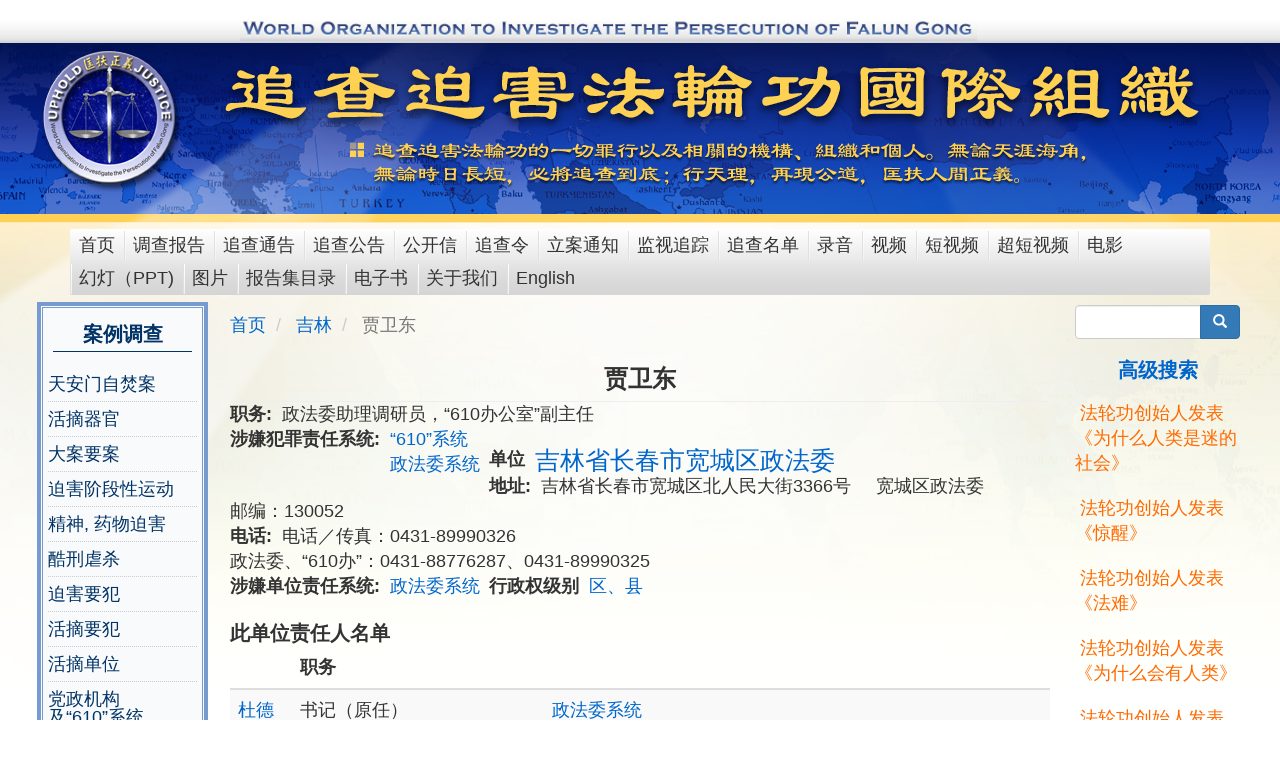

--- FILE ---
content_type: text/html; charset=UTF-8
request_url: https://www.zhuichaguoji.org/node/57131
body_size: 20602
content:
<!DOCTYPE html>
<html  lang="en" dir="ltr" prefix="content: http://purl.org/rss/1.0/modules/content/  dc: http://purl.org/dc/terms/  foaf: http://xmlns.com/foaf/0.1/  og: http://ogp.me/ns#  rdfs: http://www.w3.org/2000/01/rdf-schema#  schema: http://schema.org/  sioc: http://rdfs.org/sioc/ns#  sioct: http://rdfs.org/sioc/types#  skos: http://www.w3.org/2004/02/skos/core#  xsd: http://www.w3.org/2001/XMLSchema# ">
  <head>
    <meta charset="utf-8" />
<meta property="og:site_name" content="贾卫东 | 追查迫害法轮功国际组织" />
<meta property="og:type" content="article" />
<meta name="abstract" content="本组织的使命是：追查迫害法轮功的一切罪行以及相关的机构、组织和个人。无论天涯海角，无论时日长短，必将追查到底；行天理，再现公道，匡扶人间正义。" />
<meta property="og:url" content="https://www.zhuichaguoji.org/node/57131" />
<meta property="og:title" content="贾卫东" />
<meta property="og:image" content="https://www.zhuichaguoji.org/sites/default/files/logo_0.png" />
<meta property="og:image:url" content="http://www.zhuichaguoji.org/sites/default/files/logo_0.png" />
<meta property="og:image:secure_url" content="https://www.zhuichaguoji.org/sites/default/files/logo_0.png" />
<meta property="og:image:alt" content="贾卫东" />
<meta name="Generator" content="Drupal 8 (https://www.drupal.org)" />
<meta name="MobileOptimized" content="width" />
<meta name="HandheldFriendly" content="true" />
<meta name="viewport" content="width=device-width, initial-scale=1.0" />
<link rel="shortcut icon" href="/sites/default/files/zhuichaguoji_favicon_0.ico" type="image/vnd.microsoft.icon" />
<link rel="canonical" href="https://www.zhuichaguoji.org/node/57131" />
<link rel="shortlink" href="https://www.zhuichaguoji.org/node/57131" />
<link rel="revision" href="https://www.zhuichaguoji.org/node/57131" />

    <title>贾卫东 | 追查迫害法轮功国际组织</title>
    <link rel="stylesheet" media="all" href="//maxcdn.bootstrapcdn.com/bootstrap/3.3.7/css/bootstrap.min.css" />
<link rel="stylesheet" media="all" href="/sites/default/files/css/css_va_rE1HCXvwRPUlK5gWqC4JZ9RKoGfekjbkvY2Pmo18.css" />
<link rel="stylesheet" media="all" href="https://cdn.jsdelivr.net/npm/bootstrap@3.4.1/dist/css/bootstrap.min.css" integrity="sha256-bZLfwXAP04zRMK2BjiO8iu9pf4FbLqX6zitd+tIvLhE=" crossorigin="anonymous" />
<link rel="stylesheet" media="all" href="https://cdn.jsdelivr.net/npm/@unicorn-fail/drupal-bootstrap-styles@0.0.2/dist/3.4.0/8.x-3.x/drupal-bootstrap.min.css" integrity="sha512-tGFFYdzcicBwsd5EPO92iUIytu9UkQR3tLMbORL9sfi/WswiHkA1O3ri9yHW+5dXk18Rd+pluMeDBrPKSwNCvw==" crossorigin="anonymous" />
<link rel="stylesheet" media="all" href="/sites/default/files/css/css_NaGueFKDR2wSLHMVar4hnrrxCN-Z-NIYpnx9dFuj4mU.css" />

    
<!--[if lte IE 8]>
<script src="/core/assets/vendor/html5shiv/html5shiv.min.js?v=3.7.3"></script>
<![endif]-->

    
    <!-- Global site tag (gtag.js) - Google Analytics -->
  <script async src="https://www.googletagmanager.com/gtag/js?id=G-NB3K801DTN"></script>
  <script>
    window.dataLayer = window.dataLayer || [];
    function gtag(){dataLayer.push(arguments);}
    gtag('js', new Date());

    gtag('config', 'G-NB3K801DTN' ,{ 'debug_mode':false });
   gtag('event','read_article', {
    "author":"Bill Q",
    "title":"How to Build a Backpack",
    "number_of_pages":2,
  });

  </script>
  <!-- Global site tag (gtag.js) - Google Analytics -->
<script async src="https://www.googletagmanager.com/gtag/js?id=UA-233519879-1"></script>
<script>
  window.dataLayer = window.dataLayer || [];
  function gtag(){dataLayer.push(arguments);}
  gtag('js', new Date());

  gtag('config', 'UA-233519879-1');
</script>
<!-- Global site tag (gtag.js) - Google Analytics -->
<script async src="https://www.googletagmanager.com/gtag/js?id=UA-233519879-1"></script>
<script>
  window.dataLayer = window.dataLayer || [];
  function gtag(){dataLayer.push(arguments);}
  gtag('js', new Date());

  gtag('config', 'UA-233519879-1');
</script>
<!-- Global site tag (gtag.js) - Google Analytics -->
<script async src="https://www.googletagmanager.com/gtag/js?id=UA-233519879-1"></script>
<script>
  window.dataLayer = window.dataLayer || [];
  function gtag(){dataLayer.push(arguments);}
  gtag('js', new Date());

  gtag('config', 'UA-233519879-1');
</script>
<!-- Global site tag (gtag.js) - Google Analytics -->
<script async src="https://www.googletagmanager.com/gtag/js?id=UA-233519879-1"></script>
<script>
  window.dataLayer = window.dataLayer || [];
  function gtag(){dataLayer.push(arguments);}
  gtag('js', new Date());

  gtag('config', 'UA-233519879-1');
</script>
<!-- Global site tag (gtag.js) - Google Analytics -->
<script async src="https://www.googletagmanager.com/gtag/js?id=UA-233519879-1"></script>
<script>
  window.dataLayer = window.dataLayer || [];
  function gtag(){dataLayer.push(arguments);}
  gtag('js', new Date());

  gtag('config', 'UA-233519879-1');
</script>
<!-- Global site tag (gtag.js) - Google Analytics -->
<script async src="https://www.googletagmanager.com/gtag/js?id=UA-233519879-1"></script>
<script>
  window.dataLayer = window.dataLayer || [];
  function gtag(){dataLayer.push(arguments);}
  gtag('js', new Date());

  gtag('config', 'UA-233519879-1');
</script>
<!-- Global site tag (gtag.js) - Google Analytics -->
<script async src="https://www.googletagmanager.com/gtag/js?id=UA-233519879-1"></script>
<script>
  window.dataLayer = window.dataLayer || [];
  function gtag(){dataLayer.push(arguments);}
  gtag('js', new Date());

  gtag('config', 'UA-233519879-1');
</script>
<!-- Global site tag (gtag.js) - Google Analytics -->
<script async src="https://www.googletagmanager.com/gtag/js?id=UA-233519879-1"></script>
<script>
  window.dataLayer = window.dataLayer || [];
  function gtag(){dataLayer.push(arguments);}
  gtag('js', new Date());

  gtag('config', 'UA-233519879-1');
</script>
<!-- Global site tag (gtag.js) - Google Analytics -->
<script async src="https://www.googletagmanager.com/gtag/js?id=UA-233519879-1"></script>
<script>
  window.dataLayer = window.dataLayer || [];
  function gtag(){dataLayer.push(arguments);}
  gtag('js', new Date());

  gtag('config', 'UA-233519879-1');
</script>
<!-- Global site tag (gtag.js) - Google Analytics -->
<script async src="https://www.googletagmanager.com/gtag/js?id=UA-233519879-1"></script>
<script>
  window.dataLayer = window.dataLayer || [];
  function gtag(){dataLayer.push(arguments);}
  gtag('js', new Date());

  gtag('config', 'UA-233519879-1');
</script>
<!-- Global site tag (gtag.js) - Google Analytics -->
<script async src="https://www.googletagmanager.com/gtag/js?id=UA-233519879-1"></script>
<script>
  window.dataLayer = window.dataLayer || [];
  function gtag(){dataLayer.push(arguments);}
  gtag('js', new Date());

  gtag('config', 'UA-233519879-1');
</script>
<!-- Global site tag (gtag.js) - Google Analytics -->
<script async src="https://www.googletagmanager.com/gtag/js?id=UA-233519879-1"></script>
<script>
  window.dataLayer = window.dataLayer || [];
  function gtag(){dataLayer.push(arguments);}
  gtag('js', new Date());

  gtag('config', 'UA-233519879-1');
</script>
<!-- Global site tag (gtag.js) - Google Analytics -->
<script async src="https://www.googletagmanager.com/gtag/js?id=UA-233519879-1"></script>
<script>
  window.dataLayer = window.dataLayer || [];
  function gtag(){dataLayer.push(arguments);}
  gtag('js', new Date());

  gtag('config', 'UA-233519879-1');
</script>
<!-- Global site tag (gtag.js) - Google Analytics -->
<script async src="https://www.googletagmanager.com/gtag/js?id=UA-233519879-1"></script>
<script>
  window.dataLayer = window.dataLayer || [];
  function gtag(){dataLayer.push(arguments);}
  gtag('js', new Date());

  gtag('config', 'UA-233519879-1');
</script>
<!-- Global site tag (gtag.js) - Google Analytics -->
<script async src="https://www.googletagmanager.com/gtag/js?id=UA-233519879-1"></script>
<script>
  window.dataLayer = window.dataLayer || [];
  function gtag(){dataLayer.push(arguments);}
  gtag('js', new Date());

  gtag('config', 'UA-233519879-1');
</script>
<!-- Global site tag (gtag.js) - Google Analytics -->
<script async src="https://www.googletagmanager.com/gtag/js?id=UA-233519879-1"></script>
<script>
  window.dataLayer = window.dataLayer || [];
  function gtag(){dataLayer.push(arguments);}
  gtag('js', new Date());

  gtag('config', 'UA-233519879-1');
</script>
<!-- Global site tag (gtag.js) - Google Analytics -->
<script async src="https://www.googletagmanager.com/gtag/js?id=UA-233519879-1"></script>
<script>
  window.dataLayer = window.dataLayer || [];
  function gtag(){dataLayer.push(arguments);}
  gtag('js', new Date());

  gtag('config', 'UA-233519879-1');
</script>
<!-- Global site tag (gtag.js) - Google Analytics -->
<script async src="https://www.googletagmanager.com/gtag/js?id=UA-233519879-1"></script>
<script>
  window.dataLayer = window.dataLayer || [];
  function gtag(){dataLayer.push(arguments);}
  gtag('js', new Date());

  gtag('config', 'UA-233519879-1');
</script>
<!-- Global site tag (gtag.js) - Google Analytics -->
<script async src="https://www.googletagmanager.com/gtag/js?id=UA-233519879-1"></script>
<script>
  window.dataLayer = window.dataLayer || [];
  function gtag(){dataLayer.push(arguments);}
  gtag('js', new Date());

  gtag('config', 'UA-233519879-1');
</script>
<!-- Global site tag (gtag.js) - Google Analytics -->
<script async src="https://www.googletagmanager.com/gtag/js?id=UA-233519879-1"></script>
<script>
  window.dataLayer = window.dataLayer || [];
  function gtag(){dataLayer.push(arguments);}
  gtag('js', new Date());

  gtag('config', 'UA-233519879-1');
</script>
<!-- Global site tag (gtag.js) - Google Analytics -->
<script async src="https://www.googletagmanager.com/gtag/js?id=UA-233519879-1"></script>
<script>
  window.dataLayer = window.dataLayer || [];
  function gtag(){dataLayer.push(arguments);}
  gtag('js', new Date());

  gtag('config', 'UA-233519879-1');
</script>
<!-- Global site tag (gtag.js) - Google Analytics -->
<script async src="https://www.googletagmanager.com/gtag/js?id=UA-233519879-1"></script>
<script>
  window.dataLayer = window.dataLayer || [];
  function gtag(){dataLayer.push(arguments);}
  gtag('js', new Date());

  gtag('config', 'UA-233519879-1');
</script>
<!-- Global site tag (gtag.js) - Google Analytics -->
<script async src="https://www.googletagmanager.com/gtag/js?id=UA-233519879-1"></script>
<script>
  window.dataLayer = window.dataLayer || [];
  function gtag(){dataLayer.push(arguments);}
  gtag('js', new Date());

  gtag('config', 'UA-233519879-1');
</script>
<!-- Global site tag (gtag.js) - Google Analytics -->
<script async src="https://www.googletagmanager.com/gtag/js?id=UA-233519879-1"></script>
<script>
  window.dataLayer = window.dataLayer || [];
  function gtag(){dataLayer.push(arguments);}
  gtag('js', new Date());

  gtag('config', 'UA-233519879-1');
</script>
<!-- Global site tag (gtag.js) - Google Analytics -->
<script async src="https://www.googletagmanager.com/gtag/js?id=UA-233519879-1"></script>
<script>
  window.dataLayer = window.dataLayer || [];
  function gtag(){dataLayer.push(arguments);}
  gtag('js', new Date());

  gtag('config', 'UA-233519879-1');
</script>
<!-- Global site tag (gtag.js) - Google Analytics -->
<script async src="https://www.googletagmanager.com/gtag/js?id=UA-233519879-1"></script>
<script>
  window.dataLayer = window.dataLayer || [];
  function gtag(){dataLayer.push(arguments);}
  gtag('js', new Date());

  gtag('config', 'UA-233519879-1');
</script>
<!-- Global site tag (gtag.js) - Google Analytics -->
<script async src="https://www.googletagmanager.com/gtag/js?id=UA-233519879-1"></script>
<script>
  window.dataLayer = window.dataLayer || [];
  function gtag(){dataLayer.push(arguments);}
  gtag('js', new Date());

  gtag('config', 'UA-233519879-1');
</script>
<!-- Global site tag (gtag.js) - Google Analytics -->
<script async src="https://www.googletagmanager.com/gtag/js?id=UA-233519879-1"></script>
<script>
  window.dataLayer = window.dataLayer || [];
  function gtag(){dataLayer.push(arguments);}
  gtag('js', new Date());

  gtag('config', 'UA-233519879-1');
</script>
<!-- Global site tag (gtag.js) - Google Analytics -->
<script async src="https://www.googletagmanager.com/gtag/js?id=UA-233519879-1"></script>
<script>
  window.dataLayer = window.dataLayer || [];
  function gtag(){dataLayer.push(arguments);}
  gtag('js', new Date());

  gtag('config', 'UA-233519879-1');
</script>
<!-- Global site tag (gtag.js) - Google Analytics -->
<script async src="https://www.googletagmanager.com/gtag/js?id=UA-233519879-1"></script>
<script>
  window.dataLayer = window.dataLayer || [];
  function gtag(){dataLayer.push(arguments);}
  gtag('js', new Date());

  gtag('config', 'UA-233519879-1');
</script>
<!-- Global site tag (gtag.js) - Google Analytics -->
<script async src="https://www.googletagmanager.com/gtag/js?id=UA-233519879-1"></script>
<script>
  window.dataLayer = window.dataLayer || [];
  function gtag(){dataLayer.push(arguments);}
  gtag('js', new Date());

  gtag('config', 'UA-233519879-1');
</script>
<!-- Global site tag (gtag.js) - Google Analytics -->
<script async src="https://www.googletagmanager.com/gtag/js?id=UA-233519879-1"></script>
<script>
  window.dataLayer = window.dataLayer || [];
  function gtag(){dataLayer.push(arguments);}
  gtag('js', new Date());

  gtag('config', 'UA-233519879-1');
</script>
<!-- Global site tag (gtag.js) - Google Analytics -->
<script async src="https://www.googletagmanager.com/gtag/js?id=UA-233519879-1"></script>
<script>
  window.dataLayer = window.dataLayer || [];
  function gtag(){dataLayer.push(arguments);}
  gtag('js', new Date());

  gtag('config', 'UA-233519879-1');
</script>
<!-- Global site tag (gtag.js) - Google Analytics -->
<script async src="https://www.googletagmanager.com/gtag/js?id=UA-233519879-1"></script>
<script>
  window.dataLayer = window.dataLayer || [];
  function gtag(){dataLayer.push(arguments);}
  gtag('js', new Date());

  gtag('config', 'UA-233519879-1');
</script>
<!-- Global site tag (gtag.js) - Google Analytics -->
<script async src="https://www.googletagmanager.com/gtag/js?id=UA-233519879-1"></script>
<script>
  window.dataLayer = window.dataLayer || [];
  function gtag(){dataLayer.push(arguments);}
  gtag('js', new Date());

  gtag('config', 'UA-233519879-1');
</script>
<!-- Global site tag (gtag.js) - Google Analytics -->
<script async src="https://www.googletagmanager.com/gtag/js?id=UA-233519879-1"></script>
<script>
  window.dataLayer = window.dataLayer || [];
  function gtag(){dataLayer.push(arguments);}
  gtag('js', new Date());

  gtag('config', 'UA-233519879-1');
</script>
<!-- Global site tag (gtag.js) - Google Analytics -->
<script async src="https://www.googletagmanager.com/gtag/js?id=UA-233519879-1"></script>
<script>
  window.dataLayer = window.dataLayer || [];
  function gtag(){dataLayer.push(arguments);}
  gtag('js', new Date());

  gtag('config', 'UA-233519879-1');
</script>
<!-- Global site tag (gtag.js) - Google Analytics -->
<script async src="https://www.googletagmanager.com/gtag/js?id=UA-233519879-1"></script>
<script>
  window.dataLayer = window.dataLayer || [];
  function gtag(){dataLayer.push(arguments);}
  gtag('js', new Date());

  gtag('config', 'UA-233519879-1');
</script>
<!-- Global site tag (gtag.js) - Google Analytics -->
<script async src="https://www.googletagmanager.com/gtag/js?id=UA-233519879-1"></script>
<script>
  window.dataLayer = window.dataLayer || [];
  function gtag(){dataLayer.push(arguments);}
  gtag('js', new Date());

  gtag('config', 'UA-233519879-1');
</script>
<!-- Global site tag (gtag.js) - Google Analytics -->
<script async src="https://www.googletagmanager.com/gtag/js?id=UA-233519879-1"></script>
<script>
  window.dataLayer = window.dataLayer || [];
  function gtag(){dataLayer.push(arguments);}
  gtag('js', new Date());

  gtag('config', 'UA-233519879-1');
</script>
<!-- Global site tag (gtag.js) - Google Analytics -->
<script async src="https://www.googletagmanager.com/gtag/js?id=UA-233519879-1"></script>
<script>
  window.dataLayer = window.dataLayer || [];
  function gtag(){dataLayer.push(arguments);}
  gtag('js', new Date());

  gtag('config', 'UA-233519879-1');
</script>
<!-- Global site tag (gtag.js) - Google Analytics -->
<script async src="https://www.googletagmanager.com/gtag/js?id=UA-233519879-1"></script>
<script>
  window.dataLayer = window.dataLayer || [];
  function gtag(){dataLayer.push(arguments);}
  gtag('js', new Date());

  gtag('config', 'UA-233519879-1');
</script>
<!-- Global site tag (gtag.js) - Google Analytics -->
<script async src="https://www.googletagmanager.com/gtag/js?id=UA-233519879-1"></script>
<script>
  window.dataLayer = window.dataLayer || [];
  function gtag(){dataLayer.push(arguments);}
  gtag('js', new Date());

  gtag('config', 'UA-233519879-1');
</script>
<!-- Global site tag (gtag.js) - Google Analytics -->
<script async src="https://www.googletagmanager.com/gtag/js?id=UA-233519879-1"></script>
<script>
  window.dataLayer = window.dataLayer || [];
  function gtag(){dataLayer.push(arguments);}
  gtag('js', new Date());

  gtag('config', 'UA-233519879-1');
</script>
<!-- Global site tag (gtag.js) - Google Analytics -->
<script async src="https://www.googletagmanager.com/gtag/js?id=UA-233519879-1"></script>
<script>
  window.dataLayer = window.dataLayer || [];
  function gtag(){dataLayer.push(arguments);}
  gtag('js', new Date());

  gtag('config', 'UA-233519879-1');
</script>
<!-- Global site tag (gtag.js) - Google Analytics -->
<script async src="https://www.googletagmanager.com/gtag/js?id=UA-233519879-1"></script>
<script>
  window.dataLayer = window.dataLayer || [];
  function gtag(){dataLayer.push(arguments);}
  gtag('js', new Date());

  gtag('config', 'UA-233519879-1');
</script>
<!-- Global site tag (gtag.js) - Google Analytics -->
<script async src="https://www.googletagmanager.com/gtag/js?id=UA-233519879-1"></script>
<script>
  window.dataLayer = window.dataLayer || [];
  function gtag(){dataLayer.push(arguments);}
  gtag('js', new Date());

  gtag('config', 'UA-233519879-1');
</script>
<!-- Global site tag (gtag.js) - Google Analytics -->
<script async src="https://www.googletagmanager.com/gtag/js?id=UA-233519879-1"></script>
<script>
  window.dataLayer = window.dataLayer || [];
  function gtag(){dataLayer.push(arguments);}
  gtag('js', new Date());

  gtag('config', 'UA-233519879-1');
</script>
<!-- Global site tag (gtag.js) - Google Analytics -->
<script async src="https://www.googletagmanager.com/gtag/js?id=UA-233519879-1"></script>
<script>
  window.dataLayer = window.dataLayer || [];
  function gtag(){dataLayer.push(arguments);}
  gtag('js', new Date());

  gtag('config', 'UA-233519879-1');
</script>
<!-- Global site tag (gtag.js) - Google Analytics -->
<script async src="https://www.googletagmanager.com/gtag/js?id=UA-233519879-1"></script>
<script>
  window.dataLayer = window.dataLayer || [];
  function gtag(){dataLayer.push(arguments);}
  gtag('js', new Date());

  gtag('config', 'UA-233519879-1');
</script>
<!-- Global site tag (gtag.js) - Google Analytics -->
<script async src="https://www.googletagmanager.com/gtag/js?id=UA-233519879-1"></script>
<script>
  window.dataLayer = window.dataLayer || [];
  function gtag(){dataLayer.push(arguments);}
  gtag('js', new Date());

  gtag('config', 'UA-233519879-1');
</script>
<!-- Global site tag (gtag.js) - Google Analytics -->
<script async src="https://www.googletagmanager.com/gtag/js?id=UA-233519879-1"></script>
<script>
  window.dataLayer = window.dataLayer || [];
  function gtag(){dataLayer.push(arguments);}
  gtag('js', new Date());

  gtag('config', 'UA-233519879-1');
</script>
<!-- Global site tag (gtag.js) - Google Analytics -->
<script async src="https://www.googletagmanager.com/gtag/js?id=UA-233519879-1"></script>
<script>
  window.dataLayer = window.dataLayer || [];
  function gtag(){dataLayer.push(arguments);}
  gtag('js', new Date());

  gtag('config', 'UA-233519879-1');
</script>
<!-- Global site tag (gtag.js) - Google Analytics -->
<script async src="https://www.googletagmanager.com/gtag/js?id=UA-233519879-1"></script>
<script>
  window.dataLayer = window.dataLayer || [];
  function gtag(){dataLayer.push(arguments);}
  gtag('js', new Date());

  gtag('config', 'UA-233519879-1');
</script>
<!-- Global site tag (gtag.js) - Google Analytics -->
<script async src="https://www.googletagmanager.com/gtag/js?id=UA-233519879-1"></script>
<script>
  window.dataLayer = window.dataLayer || [];
  function gtag(){dataLayer.push(arguments);}
  gtag('js', new Date());

  gtag('config', 'UA-233519879-1');
</script>
<script async src="https://www.googletagmanager.com/gtag/js?id=UA-187917867-1"></script>
  <script>
    window.dataLayer = window.dataLayer || [];
    function gtag(){dataLayer.push(arguments);}
    gtag('js', new Date());

    gtag('config', 'UA-187917867-1');
  </script>
  <!-- Global site tag (gtag.js) - Google Analytics -->
<script async src="https://www.googletagmanager.com/gtag/js?id=G-61EXFDEMMS"></script>
<script>
  window.dataLayer = window.dataLayer || [];
  function gtag(){dataLayer.push(arguments);}
  gtag('js', new Date());

  gtag('config', 'G-61EXFDEMMS');
</script>
  </head>
  <body class="path-node page-node-type-related-criminal has-glyphicons kzgbody">
    <a href="#main-content" class="visually-hidden focusable skip-link">
      Skip to main content
    </a>
    
      <div class="dialog-off-canvas-main-canvas" data-off-canvas-main-canvas>
    <div class="zcgj-page">
<div class="zcgj-page-wrapper">
    <div class="zcgj-wrapper">
         
                  <div class="zcgj-en-logo">
              <div class="region region-zcgj-en-banner">
    <section id="block-englishbanner" class="hidden-xs block block-block-content block-block-content9827888c-4202-44c3-813b-b93879835d0e clearfix">
  
    

      
            <div class="field field--name-body field--type-text-with-summary field--label-hidden field--item"><div class="toplogowrap"><img src="/themes/zhuichaguoji/img/toplogoen.gif" border="0" height="26px" /></div>
<div class="bannerprint"><img src="/themes/zhuichaguoji/img/bannerprint_bs.png" border="0" /></div></div>
      
  </section>


  </div>

          </div>  
                          <div class="zcgj-logo">
              <div class="region region-zcgj-logo">
          <a class="logo navbar-btn pull-left" href="/" title="Home" rel="home">
      <img src="/sites/default/files/logo_0.png" alt="Home" />
    </a>
      
  </div>

          </div>  
                          <div class="zcgj-banner">
              <div class="region region-zcgj-banner">
    <section id="block-titleandmission" class="block block-block-content block-block-contentd2961656-b87a-4f6a-aed0-3a60e1d869de clearfix">
  
    

      
            <div class="field field--name-body field--type-text-with-summary field--label-hidden field--item"><div class="missionbanner"><a class="missionbanner-link" href="/"></a></div></div>
      
  </section>


  </div>

          </div>  
                <div class="clear"></div>
                                      
            <header class="navbar navbar-default container" id="navbar" role="banner">
                            <div class="navbar-header">
                
                                                  <button type="button" class="navbar-toggle" data-toggle="collapse" data-target="#navbar-collapse">
                    <span class="sr-only">Toggle navigation</span>
                    <span class="icon-bar"></span>
                    <span class="icon-bar"></span>
                    <span class="icon-bar"></span>
                  </button>
                              </div>

                                            <div id="navbar-collapse" class="navbar-collapse collapse">
                    <div class="region region-navigation-collapsible">
    <nav role="navigation" aria-labelledby="block-mainmenu-menu" id="block-mainmenu" class="zcgj-main-menu">
            
  <h2 class="visually-hidden" id="block-mainmenu-menu">main menu</h2>
  

        
      <ul class="menu menu--main-menu nav">
                      <li class="first">
                                        <a href="/" data-drupal-link-system-path="&lt;front&gt;">首页</a>
              </li>
                      <li>
                                        <a href="/taxonomy/term/556" data-drupal-link-system-path="taxonomy/term/556">调查报告</a>
              </li>
                      <li>
                                        <a href="/list/tonggaobyarea/all" data-drupal-link-system-path="list/tonggaobyarea/all">追查通告</a>
              </li>
                      <li>
                                        <a href="/taxonomy/term/155" data-drupal-link-system-path="taxonomy/term/155">追查公告</a>
              </li>
                      <li>
                                        <a href="/taxonomy/term/618" data-drupal-link-system-path="taxonomy/term/618">公开信</a>
              </li>
                      <li>
                                        <a href="/list/zhuichalingbyarea/607" data-drupal-link-system-path="list/zhuichalingbyarea/607">追查令</a>
              </li>
                      <li>
                                        <a href="/taxonomy/term/620" data-drupal-link-system-path="taxonomy/term/620">立案通知</a>
              </li>
                      <li>
                                        <a href="/taxonomy/term/180" data-drupal-link-system-path="taxonomy/term/180">监视追踪</a>
              </li>
                      <li>
                                        <a href="/taxonomy/term/520" data-drupal-link-system-path="taxonomy/term/520">追查名单</a>
              </li>
                      <li>
                                        <a href="/taxonomy/term/532" data-drupal-link-system-path="taxonomy/term/532">录音</a>
              </li>
                      <li>
                                        <a href="/video" data-drupal-link-system-path="video">视频</a>
              </li>
                      <li>
                                        <a href="/taxonomy/term/626" data-drupal-link-system-path="taxonomy/term/626">短视频</a>
              </li>
                      <li>
                                        <a href="/taxonomy/term/627" data-drupal-link-system-path="taxonomy/term/627">超短视频</a>
              </li>
                      <li>
                                        <a href="/taxonomy/term/613" data-drupal-link-system-path="taxonomy/term/613">电影</a>
              </li>
                      <li>
                                        <a href="/taxonomy/term/621" data-drupal-link-system-path="taxonomy/term/621">幻灯（PPT)</a>
              </li>
                      <li>
                                        <a href="/images1" data-drupal-link-system-path="images1">图片</a>
              </li>
                      <li>
                                        <a href="/node/22978" data-drupal-link-system-path="node/22978">报告集目录</a>
              </li>
                      <li>
                                        <a href="/taxonomy/term/624" data-drupal-link-system-path="taxonomy/term/624">电子书</a>
              </li>
                      <li>
                                        <a href="/taxonomy/term/108" data-drupal-link-system-path="taxonomy/term/108">关于我们</a>
              </li>
                      <li class="last">
                                        <a href="https://www.upholdjustice.org/">English</a>
              </li>
        </ul>
  

  </nav>

  </div>

                </div>
                                        </header>
                  
                          <div role="main" class="main-container container js-quickedit-main-content">
            <div class="row">  
              <div class="zcgj-mobile zcgj-zongzhi">追查迫害法轮功的一切罪行以及相关的机构、组织和个人。无论天涯海角，无论时日长短，必将追查到底；行天理，再现公道，匡扶人间正义。</div>
                <div class="zcgj-sidebar no-liststyle zcgj-sidebar1">

                                                              <div class="zcgj-page-sidebar-first" role="complementary">
                      <div class="region region-sidebar-first">
    <section id="block-diaochabaogao" class="menu-diaochabaogao border-sidebar menu-sidebar block block-superfish block-superfishmenu-diaochabaogao clearfix">
  
      <h2 class="block-title">案例调查</h2>
    

      
<ul id="superfish-menu-diaochabaogao" class="menu sf-menu sf-menu-diaochabaogao sf-vertical sf-style-none">
  
<li id="menu-diaochabaogao-menu-link-content02b01e9f-e4bb-4c81-b7c6-b37d71331a55" class="sf-depth-1 sf-no-children"><a href="/taxonomy/term/85" class="sf-depth-1">天安门自焚案</a></li><li id="menu-diaochabaogao-menu-link-content1e430345-c811-4317-804a-505dc0577528" class="sf-depth-1 sf-no-children"><a href="/taxonomy/term/15" class="sf-depth-1">活摘器官</a></li><li id="menu-diaochabaogao-menu-link-content80da3358-2988-4075-8d83-f92e0727a22b" class="sf-depth-1 sf-no-children"><a href="/taxonomy/term/7" class="sf-depth-1">大案要案</a></li><li id="menu-diaochabaogao-menu-link-content47a868d6-d364-4884-945e-20507eb5876e" class="sf-depth-1 sf-no-children"><a href="/taxonomy/term/614" class="sf-depth-1">迫害阶段性运动</a></li><li id="menu-diaochabaogao-menu-link-contenta018b149-f6d1-4bd3-b655-cb58f8cb8d85" class="sf-depth-1 sf-no-children"><a href="/taxonomy/term/78" class="sf-depth-1">精神, 药物迫害</a></li><li id="menu-diaochabaogao-menu-link-content971254ee-2525-49ed-9288-2cb22221b1ed" class="sf-depth-1 sf-no-children"><a href="/taxonomy/term/12" class="sf-depth-1">酷刑虐杀</a></li><li id="menu-diaochabaogao-menu-link-content7e156428-5026-47c5-9360-4ef14bd581bc" class="sf-depth-1 sf-no-children"><a href="/taxonomy/term/88" class="sf-depth-1">迫害要犯</a></li><li id="menu-diaochabaogao-menu-link-content98da834a-16ed-48a3-913c-44a72e514161" class="sf-depth-1 sf-no-children"><a href="/taxonomy/term/619" class="sf-depth-1"> 活摘要犯</a></li><li id="menu-diaochabaogao-menu-link-contentee219708-8447-439c-a739-4fa0b8a4b549" class="sf-depth-1 sf-no-children"><a href="/taxonomy/term/622" class="sf-depth-1">活摘单位</a></li><li id="menu-diaochabaogao-menu-link-contente2207443-f63b-40c3-8cba-004320868b9f" class="sf-depth-1 sf-no-children"><a href="/taxonomy/term/13" class="sf-depth-1">党政机构及“610”系统</a></li><li id="menu-diaochabaogao-menu-link-contentdec70aaf-abe4-42ca-b819-e3e115c38101" class="sf-depth-1 sf-no-children"><a href="/taxonomy/term/616" class="sf-depth-1">反邪教协会和理论研究</a></li><li id="menu-diaochabaogao-menu-link-content63ccf935-7df2-4cd4-a404-fbc51841f128" class="sf-depth-1 sf-no-children"><a href="/taxonomy/term/615" class="sf-depth-1">大型国企</a></li><li id="menu-diaochabaogao-menu-link-content1250eeee-999f-438f-9440-6636c1004c27" class="sf-depth-1 sf-no-children"><a href="/taxonomy/term/229" class="sf-depth-1">共青团</a></li><li id="menu-diaochabaogao-menu-link-content6cb65d38-5de7-4b03-906f-9ce859f994bf" class="sf-depth-1 sf-no-children"><a href="/taxonomy/term/230" class="sf-depth-1"> 妇联</a></li><li id="menu-diaochabaogao-menu-link-content0d98d9ff-e6e4-4e41-8029-267862aeb407" class="sf-depth-1 sf-no-children"><a href="/taxonomy/term/232" class="sf-depth-1">政法委（含公检法司国安）</a></li><li id="menu-diaochabaogao-menu-link-contentaadf3fba-7a6b-4e2e-a7e8-d271b6607ab0" class="sf-depth-1 sf-no-children"><a href="/taxonomy/term/17" class="sf-depth-1">监狱，劳教所</a></li><li id="menu-diaochabaogao-menu-link-content3bfc9b0a-baac-44ef-8d36-b7f715d263ef" class="sf-depth-1 sf-no-children"><a href="/taxonomy/term/150" class="sf-depth-1">奴工产品</a></li><li id="menu-diaochabaogao-menu-link-contentc6367b17-cf64-432c-8062-8559b9ef16c1" class="sf-depth-1 sf-no-children"><a href="/taxonomy/term/89" class="sf-depth-1">洗脑转化</a></li><li id="menu-diaochabaogao-menu-link-content814b8099-c616-47c5-a27a-0247ff7be2dd" class="sf-depth-1 sf-no-children"><a href="/taxonomy/term/617" class="sf-depth-1">媒体报道</a></li><li id="menu-diaochabaogao-menu-link-content7c2eb02d-cd34-44d3-91dd-cc27bdf8f66b" class="sf-depth-1 sf-no-children"><a href="/taxonomy/term/237" class="sf-depth-1">宣传</a></li><li id="menu-diaochabaogao-menu-link-content49ab98d2-b920-42ae-b348-41be2246919a" class="sf-depth-1 sf-no-children"><a href="/taxonomy/term/300" class="sf-depth-1">文化</a></li><li id="menu-diaochabaogao-menu-link-content47ed2760-9a90-4cb2-bdc0-8478e9c7ec12" class="sf-depth-1 sf-no-children"><a href="/taxonomy/term/104" class="sf-depth-1">通讯, 网络</a></li><li id="menu-diaochabaogao-menu-link-contenta7f868b5-5461-4bd0-a63c-8a97933e0542" class="sf-depth-1 sf-no-children"><a href="/taxonomy/term/102" class="sf-depth-1">教育</a></li><li id="menu-diaochabaogao-menu-link-contentd886edc8-c28b-4fd1-9bd3-32404e788eb9" class="sf-depth-1 sf-no-children"><a href="/taxonomy/term/103" class="sf-depth-1">经济</a></li><li id="menu-diaochabaogao-menu-link-content5b75ab6e-99a1-402b-9acf-407a487a89a0" class="sf-depth-1 menuparent"><a href="/taxonomy/term/16" class="sf-depth-1 menuparent">迫害延伸海外</a><ul><li id="menu-diaochabaogao-menu-link-contentf69b2a95-ad4b-4546-beff-28dd41d71c48" class="sf-depth-2 sf-no-children"><a href="/taxonomy/term/79" class="sf-depth-2">使, 领馆</a></li><li id="menu-diaochabaogao-menu-link-content9ec6a8af-9475-4e09-b543-551164d8cc7b" class="sf-depth-2 sf-no-children"><a href="/taxonomy/term/299" class="sf-depth-2">对外宣传</a></li><li id="menu-diaochabaogao-menu-link-content3619747d-32c8-4699-a275-324ace4c2b94" class="sf-depth-2 sf-no-children"><a href="/taxonomy/term/218" class="sf-depth-2">侨务统战</a></li><li id="menu-diaochabaogao-menu-link-contentec863516-9e2b-4bbf-a8c8-87f0f3ac94b2" class="sf-depth-2 sf-no-children"><a href="/taxonomy/term/220" class="sf-depth-2">媒体控制</a></li><li id="menu-diaochabaogao-menu-link-content6fd6c3cd-7e57-4539-9f22-0569acee9c8e" class="sf-depth-2 sf-no-children"><a href="/taxonomy/term/219" class="sf-depth-2">中国学生学者联合会</a></li><li id="menu-diaochabaogao-menu-link-content71628859-d0bd-48c6-ba33-40dd28c9be01" class="sf-depth-2 sf-no-children"><a href="/taxonomy/term/222" class="sf-depth-2">海外中文教育（华夏中文学校、孔子学院、美国普通学校中文教育）</a></li><li id="menu-diaochabaogao-menu-link-contente5e082a9-acf4-45bf-b653-9267345bfbf8" class="sf-depth-2 sf-no-children"><a href="/taxonomy/term/36" class="sf-depth-2">干扰破坏</a></li></ul></li><li id="menu-diaochabaogao-menu-link-content68a2ffab-05e2-46b7-a672-027a96475fca" class="sf-depth-1 sf-no-children"><a href="/taxonomy/term/253" class="sf-depth-1">迫害正义民众</a></li><li id="menu-diaochabaogao-menu-link-content40c1fc15-195d-4fe4-91aa-85285a5d2cc3" class="sf-depth-1 menuparent"><a href="/taxonomy/term/45" class="sf-depth-1 menuparent">其它文种</a><ul><li id="menu-diaochabaogao-menu-link-content07bdbad6-9970-4984-ae70-2efae73f7964" class="sf-depth-2 sf-no-children"><a href="/taxonomy/term/223" class="sf-depth-2">俄语</a></li></ul></li>
</ul>

  </section>

<section id="block-andequfenleitonggao" class="border-sidebar menu-sidebar block block-block-content block-block-contentc0275c35-bc87-40f2-ae85-c980a975d31f clearfix">
  
      <h2 class="block-title">追查通告</h2>
    

      
            <div class="field field--name-body field--type-text-with-summary field--label-hidden field--item"><ul class="zcgj-zrdanwei-fenlei zcgj-sidebar-float">
	<li><a href="/list/tonggaobyarea/261">中央</a></li>
	<li><a href="/list/tonggaobyarea/263">北京</a></li>
	<li><a href="/list/tonggaobyarea/265">上海</a></li>
	<li><a href="/list/tonggaobyarea/264">天津</a></li>
	<li><a href="/list/tonggaobyarea/266">重庆</a></li>
	<li><a href="/list/tonggaobyarea/284">云南</a></li>		
	<li><a href="/list/tonggaobyarea/290">内蒙</a></li>	
	<li><a href="/list/tonggaobyarea/268">吉林</a></li>
	<li><a href="/list/tonggaobyarea/283">四川</a></li>	
	<li><a href="/list/tonggaobyarea/289">宁夏</a></li>
	<li><a href="/list/tonggaobyarea/273">安徽</a></li>
	<li><a href="/list/tonggaobyarea/270">山东</a></li>
	<li><a href="/list/tonggaobyarea/286">山西</a></li>
	<li><a href="/list/tonggaobyarea/280">广东</a></li>
	<li><a href="/list/tonggaobyarea/281">广西</a></li>
	<li><a href="/list/tonggaobyarea/291">新疆</a></li>
	<li><a href="/list/tonggaobyarea/274">江苏</a></li>
	<li><a href="/list/tonggaobyarea/277">江西</a></li>
	<li><a href="/list/tonggaobyarea/271">河北</a></li>
	<li><a href="/list/tonggaobyarea/272">河南</a></li>
	<li><a href="/list/tonggaobyarea/278">浙江</a></li>
	<li><a href="/list/tonggaobyarea/282">海南</a></li>	
	<li><a href="/list/tonggaobyarea/275">湖北</a></li>
	<li><a href="/list/tonggaobyarea/276">湖南</a></li>
	<li><a href="/list/tonggaobyarea/288">甘肃</a></li>
	<li><a href="/list/tonggaobyarea/279">福建</a></li>
	<li><a href="/list/tonggaobyarea/285">贵州</a></li>
	<li><a href="/list/tonggaobyarea/269">辽宁</a></li>	
	<li><a href="/list/tonggaobyarea/287">陕西</a></li>
	<li><a href="/list/tonggaobyarea/292">青海</a></li>
	<li><a href="/list/tonggaobyarea/267">黑龙江</a></li>
	<li><a href="/list/tonggaobyarea/601">香港</a></li>
	<li><a href="/list/tonggaobyarea/501">全国</a></li>
	<li><a href="/list/tonggaobyarea/260">海外</a></li>
	<li><a href="/list/tonggaobyarea/262">其他</a></li>
	<li><a href="taxonomy/term/32">全部</a></li>
</ul></div>
      
  </section>

<section class="views-element-container menu-sidebar slider_images block block-views block-views-blockslidershow-film-block-4 clearfix" id="block-views-block-slidershow-film-block-4">
  
      <h2 class="block-title">电子书</h2>
    

      <div class="form-group"><div class="view view-slidershow-film view-id-slidershow_film view-display-id-block_4 js-view-dom-id-07040ec0d03659174a1e0a684966daa8f73e4d90f44e06d3cd081d6d3dcf85b5">
  
    
      
      <div class="view-content">
        <div class="slick blazy slick--view slick--view--slidershow-film slick--view--slidershow-film--block-4 slick--view--slidershow-film-block-block-4 slick--optionset--slick-content" data-blazy="" id="slick-views-slidershow-film-block-block-4-1">
      <div id="slick-views-slidershow-film-block-block-4-1-slider" data-slick="{&quot;autoplay&quot;:true,&quot;autoplaySpeed&quot;:5000,&quot;arrows&quot;:false,&quot;dots&quot;:true,&quot;draggable&quot;:false,&quot;fade&quot;:true,&quot;lazyLoad&quot;:&quot;blazy&quot;}" class="slick__slider">
  
      
  <div class="slick__slide slide slide--0 slide--text">
  <div class="slide__content">
  
            
        <div class="slide__caption">
          
          
          
                      <div class="slide__description"><span class="views-field views-field-field-topimage"><span class="field-content">  <a href="/node/135000" hreflang="en"><img src="/sites/default/files/styles/img_gallery_slider_162x100/public/image/2021/12/1c_0.png?h=34591741&amp;itok=W5T8Hmvf" width="162" height="100" alt="《铁证如山 》第一部（电子书）" title="《铁证如山 》第一部（电子书）" typeof="foaf:Image" class="img-responsive" />

</a>
</span></span></div>
          
          
                  </div>

            
  </div>  </div>

  <div class="slick__slide slide slide--1 slide--text">
  <div class="slide__content">
  
            
        <div class="slide__caption">
          
          
          
                      <div class="slide__description"><span class="views-field views-field-field-topimage"><span class="field-content">  <a href="/node/135032" hreflang="en"><img src="/sites/default/files/styles/img_gallery_slider_162x100/public/image/2021/12/2_1.jpg?h=6992355f&amp;itok=OcrEoGEz" width="162" height="100" alt="《铁证如山 》第二部（电子书）" title="《铁证如山 》第二部（电子书）" typeof="foaf:Image" class="img-responsive" />

</a>
</span></span></div>
          
          
                  </div>

            
  </div>  </div>

  <div class="slick__slide slide slide--2 slide--text">
  <div class="slide__content">
  
            
        <div class="slide__caption">
          
          
          
                      <div class="slide__description"><span class="views-field views-field-field-topimage"><span class="field-content">  <a href="/node/138343" hreflang="en"><img src="/sites/default/files/styles/img_gallery_slider_162x100/public/image/2023/01/volume%201.png?h=27075c4c&amp;itok=OsbUtWbJ" width="162" height="100" alt="追查国际对涉嫌活摘法轮功学员器官的重点医院和责任人的调查报告集 第一卷 (电子书)" title="追查国际对涉嫌活摘法轮功学员器官的重点医院和责任人的调查报告集 第一卷 (电子书)" typeof="foaf:Image" class="img-responsive" />

</a>
</span></span></div>
          
          
                  </div>

            
  </div>  </div>

  <div class="slick__slide slide slide--3 slide--text">
  <div class="slide__content">
  
            
        <div class="slide__caption">
          
          
          
                      <div class="slide__description"><span class="views-field views-field-field-topimage"><span class="field-content">  <a href="/node/138344" hreflang="en"><img src="/sites/default/files/styles/img_gallery_slider_162x100/public/image/2023/01/volume%202.png?h=21510081&amp;itok=whv5BPuO" width="162" height="100" alt="追查国际对涉嫌活摘法轮功学员器官的重点医院和责任人的调查报告集 第二卷 (电子书)" title="追查国际对涉嫌活摘法轮功学员器官的重点医院和责任人的调查报告集 第二卷 (电子书)" typeof="foaf:Image" class="img-responsive" />

</a>
</span></span></div>
          
          
                  </div>

            
  </div>  </div>

  <div class="slick__slide slide slide--4 slide--text">
  <div class="slide__content">
  
            
        <div class="slide__caption">
          
          
          
                      <div class="slide__description"><span class="views-field views-field-field-topimage"><span class="field-content">  <a href="/node/138345" hreflang="en"><img src="/sites/default/files/styles/img_gallery_slider_162x100/public/image/2023/01/volume3.png?h=9e1369d2&amp;itok=S9VmtPpS" width="162" height="100" alt="追查国际对涉嫌活摘法轮功学员器官的重点医院和责任人的调查报告集 第三卷 (电子书)" title="追查国际对涉嫌活摘法轮功学员器官的重点医院和责任人的调查报告集 第三卷 (电子书)" typeof="foaf:Image" class="img-responsive" />

</a>
</span></span></div>
          
          
                  </div>

            
  </div>  </div>

  <div class="slick__slide slide slide--5 slide--text">
  <div class="slide__content">
  
            
        <div class="slide__caption">
          
          
          
                      <div class="slide__description"><span class="views-field views-field-field-topimage"><span class="field-content">  <a href="/node/138346" hreflang="en"><img src="/sites/default/files/styles/img_gallery_slider_162x100/public/image/2023/01/volume%204.png?h=8163d683&amp;itok=YE1oZ6Et" width="162" height="100" alt="追查国际对涉嫌活摘法轮功学员器官的重点医院和责任人的调查报告集 第四卷 (电子书)" title="追查国际对涉嫌活摘法轮功学员器官的重点医院和责任人的调查报告集 第四卷 (电子书)" typeof="foaf:Image" class="img-responsive" />

</a>
</span></span></div>
          
          
                  </div>

            
  </div>  </div>

  <div class="slick__slide slide slide--6 slide--text">
  <div class="slide__content">
  
            
        <div class="slide__caption">
          
          
          
                      <div class="slide__description"><span class="views-field views-field-field-topimage"><span class="field-content">  <a href="/node/138347" hreflang="en"><img src="/sites/default/files/styles/img_gallery_slider_162x100/public/image/2023/01/volume%205.png?h=e4c6527f&amp;itok=2ms-3Mqk" width="162" height="100" alt="追查国际对涉嫌活摘法轮功学员器官的重点医院和责任人的调查报告集 第五卷 (电子书)" title="追查国际对涉嫌活摘法轮功学员器官的重点医院和责任人的调查报告集 第五卷 (电子书)" typeof="foaf:Image" class="img-responsive" />

</a>
</span></span></div>
          
          
                  </div>

            
  </div>  </div>

  <div class="slick__slide slide slide--7 slide--text">
  <div class="slide__content">
  
            
        <div class="slide__caption">
          
          
          
                      <div class="slide__description"><span class="views-field views-field-field-topimage"><span class="field-content">  <a href="/node/138348" hreflang="en"><img src="/sites/default/files/styles/img_gallery_slider_162x100/public/image/2023/01/volume%206.png?h=928d45de&amp;itok=0WSGSP9C" width="162" height="100" alt="追查国际对涉嫌活摘法轮功学员器官的重点医院和责任人的调查报告集 第六卷 (电子书)" title="追查国际对涉嫌活摘法轮功学员器官的重点医院和责任人的调查报告集 第六卷 (电子书)" typeof="foaf:Image" class="img-responsive" />

</a>
</span></span></div>
          
          
                  </div>

            
  </div>  </div>

  <div class="slick__slide slide slide--8 slide--text">
  <div class="slide__content">
  
            
        <div class="slide__caption">
          
          
          
                      <div class="slide__description"><span class="views-field views-field-field-topimage"><span class="field-content">  <a href="/node/138349" hreflang="en"><img src="/sites/default/files/styles/img_gallery_slider_162x100/public/image/2023/01/volume.png?h=e3d1b316&amp;itok=9bmQmH0y" width="162" height="100" alt="追查国际对涉嫌活摘法轮功学员器官的重点医院和责任人的调查报告集 第七卷 (电子书)" title="追查国际对涉嫌活摘法轮功学员器官的重点医院和责任人的调查报告集 第七卷 (电子书)" typeof="foaf:Image" class="img-responsive" />

</a>
</span></span></div>
          
          
                  </div>

            
  </div>  </div>

  <div class="slick__slide slide slide--9 slide--text">
  <div class="slide__content">
  
            
        <div class="slide__caption">
          
          
          
                      <div class="slide__description"><span class="views-field views-field-field-topimage"><span class="field-content">  <a href="/node/138362" hreflang="en"><img src="/sites/default/files/styles/img_gallery_slider_162x100/public/image/2023/01/volume_0.png?h=eda06a49&amp;itok=_9VdUmNS" width="162" height="100" alt="追查国际对涉嫌活摘法轮功学员器官的重点医院和责任人的调查报告集 第八卷 (电子书)" title="追查国际对涉嫌活摘法轮功学员器官的重点医院和责任人的调查报告集 第八卷 (电子书)" typeof="foaf:Image" class="img-responsive" />

</a>
</span></span></div>
          
          
                  </div>

            
  </div>  </div>

  <div class="slick__slide slide slide--10 slide--text">
  <div class="slide__content">
  
            
        <div class="slide__caption">
          
          
          
                      <div class="slide__description"><span class="views-field views-field-field-topimage"><span class="field-content">  <a href="/node/138423" hreflang="en"><img src="/sites/default/files/styles/img_gallery_slider_162x100/public/image/2023/01/volume9.png?h=28e3d951&amp;itok=x6ZzPjyU" width="162" height="100" alt="追查国际对涉嫌活摘法轮功学员器官的重点医院和责任人的调查报告集第九卷 (电子书)" title="追查国际对涉嫌活摘法轮功学员器官的重点医院和责任人的调查报告集第九卷 (电子书)" typeof="foaf:Image" class="img-responsive" />

</a>
</span></span></div>
          
          
                  </div>

            
  </div>  </div>

  <div class="slick__slide slide slide--11 slide--text">
  <div class="slide__content">
  
            
        <div class="slide__caption">
          
          
          
                      <div class="slide__description"><span class="views-field views-field-field-topimage"><span class="field-content">  <a href="/node/138424" hreflang="en"><img src="/sites/default/files/styles/img_gallery_slider_162x100/public/image/2023/01/volume10.png?h=bfa1de55&amp;itok=9wEQWz-f" width="162" height="100" alt="追查国际对涉嫌活摘法轮功学员器官的重点医院和责任人的调查报告集第十卷 (电子书)" title="追查国际对涉嫌活摘法轮功学员器官的重点医院和责任人的调查报告集第十卷 (电子书)" typeof="foaf:Image" class="img-responsive" />

</a>
</span></span></div>
          
          
                  </div>

            
  </div>  </div>

  <div class="slick__slide slide slide--12 slide--text">
  <div class="slide__content">
  
            
        <div class="slide__caption">
          
          
          
                      <div class="slide__description"><span class="views-field views-field-field-topimage"><span class="field-content">  <a href="/node/138425" hreflang="en"><img src="/sites/default/files/styles/img_gallery_slider_162x100/public/image/2023/01/volume11.png?h=8407d131&amp;itok=Qq-H9aDa" width="162" height="100" alt="追查国际对涉嫌活摘法轮功学员器官的重点医院和责任人的调查报告集第十一卷 (电子书)" title="追查国际对涉嫌活摘法轮功学员器官的重点医院和责任人的调查报告集第十一卷 (电子书)" typeof="foaf:Image" class="img-responsive" />

</a>
</span></span></div>
          
          
                  </div>

            
  </div>  </div>

  <div class="slick__slide slide slide--13 slide--text">
  <div class="slide__content">
  
            
        <div class="slide__caption">
          
          
          
                      <div class="slide__description"><span class="views-field views-field-field-topimage"><span class="field-content">  <a href="/node/138426" hreflang="en"><img src="/sites/default/files/styles/img_gallery_slider_162x100/public/image/2023/01/volume12.png?h=6cfe4e47&amp;itok=PYGNf_RP" width="162" height="100" alt="追查国际对涉嫌活摘法轮功学员器官的重点医院和责任人的调查报告集第十二卷 (电子书)" title="追查国际对涉嫌活摘法轮功学员器官的重点医院和责任人的调查报告集第十二卷 (电子书)" typeof="foaf:Image" class="img-responsive" />

</a>
</span></span></div>
          
          
                  </div>

            
  </div>  </div>

  <div class="slick__slide slide slide--14 slide--text">
  <div class="slide__content">
  
            
        <div class="slide__caption">
          
          
          
                      <div class="slide__description"><span class="views-field views-field-field-topimage"><span class="field-content">  <a href="/node/138427" hreflang="en"><img src="/sites/default/files/styles/img_gallery_slider_162x100/public/image/2023/01/volume13.png?h=8d731a7d&amp;itok=YrX58c49" width="162" height="100" alt="追查国际对涉嫌活摘法轮功学员器官的重点医院和责任人的调查报告集第十三卷 (电子书)" title="追查国际对涉嫌活摘法轮功学员器官的重点医院和责任人的调查报告集第十三卷 (电子书)" typeof="foaf:Image" class="img-responsive" />

</a>
</span></span></div>
          
          
                  </div>

            
  </div>  </div>

  <div class="slick__slide slide slide--15 slide--text">
  <div class="slide__content">
  
            
        <div class="slide__caption">
          
          
          
                      <div class="slide__description"><span class="views-field views-field-field-topimage"><span class="field-content">  <a href="/node/138613" hreflang="en"><img src="/sites/default/files/styles/img_gallery_slider_162x100/public/image/2023/03/pic_1.png?h=5b9b9493&amp;itok=Fdmbhbsh" width="162" height="100" alt="中共国家监狱奴工产业 ----中共在贸易战中的秘密武器（第一卷）" title="中共国家监狱奴工产业 ----中共在贸易战中的秘密武器（第一卷）" typeof="foaf:Image" class="img-responsive" />

</a>
</span></span></div>
          
          
                  </div>

            
  </div>  </div>

  <div class="slick__slide slide slide--16 slide--text">
  <div class="slide__content">
  
            
        <div class="slide__caption">
          
          
          
                      <div class="slide__description"><span class="views-field views-field-field-topimage"><span class="field-content">  <a href="/node/138614" hreflang="en"><img src="/sites/default/files/styles/img_gallery_slider_162x100/public/image/2023/03/volume%202_1.png?h=8a758933&amp;itok=pwy5rFv-" width="162" height="100" alt="中共国家监狱奴工产业 ----中共在贸易战中的秘密武器（二）" title="中共国家监狱奴工产业 ----中共在贸易战中的秘密武器（二）" typeof="foaf:Image" class="img-responsive" />

</a>
</span></span></div>
          
          
                  </div>

            
  </div>  </div>

  
      </div>
          <nav role="navigation" class="slick__arrow">
        <button type="button" data-role="none" class="slick-prev" aria-label="Previous" tabindex="0">Previous</button>
                <button type="button" data-role="none" class="slick-next" aria-label="Next" tabindex="0">Next</button>
      </nav>
      </div>


    </div>
  
          </div>
</div>

  </section>

<section id="block-zhuichaguojidiaochabaogaoji" class="border-sidebar menu-sidebar block block-block-content block-block-contentcbdc7a90-feed-40fa-b906-183376901ea9 clearfix">
  
      <h2 class="block-title">调查报告集</h2>
    

      
            <div class="field field--name-body field--type-text-with-summary field--label-hidden field--item"><ul class="report-collection">
	<li><a href="/taxonomy/term/297">更新版</a> </li>
	<ul class="report-summary">
	   <li><a href="/node/3404">导读</a> </li>
	   <li><a href="/node/22978">目录</a>  
	</li></ul>
	<li><a href="/node/23256">网络版</a></li>
	<li><a href="/node/23254">电子书</a></li>
	<li class="report-collection1"><a href="/node/22982">追查迫害法轮功国际组织调查报告集</a></li>
</ul></div>
      
  </section>

<section id="block-diaochabaogao-2" class="border-sidebar menu-sidebar zcgj-small-screen menu-diaochabaogao block block-superfish block-superfishmenu-diaochabaogao clearfix">
  
      <h2 class="block-title">调查报告</h2>
    

      
<ul id="superfish-menu-diaochabaogao--2" class="menu sf-menu sf-menu-diaochabaogao sf-horizontal sf-style-none">
  
<li id="menu-diaochabaogao-menu-link-content02b01e9f-e4bb-4c81-b7c6-b37d71331a55--2" class="sf-depth-1 sf-no-children"><a href="/taxonomy/term/85" class="sf-depth-1">天安门自焚案</a></li><li id="menu-diaochabaogao-menu-link-content1e430345-c811-4317-804a-505dc0577528--2" class="sf-depth-1 sf-no-children"><a href="/taxonomy/term/15" class="sf-depth-1">活摘器官</a></li><li id="menu-diaochabaogao-menu-link-content80da3358-2988-4075-8d83-f92e0727a22b--2" class="sf-depth-1 sf-no-children"><a href="/taxonomy/term/7" class="sf-depth-1">大案要案</a></li><li id="menu-diaochabaogao-menu-link-content47a868d6-d364-4884-945e-20507eb5876e--2" class="sf-depth-1 sf-no-children"><a href="/taxonomy/term/614" class="sf-depth-1">迫害阶段性运动</a></li><li id="menu-diaochabaogao-menu-link-contenta018b149-f6d1-4bd3-b655-cb58f8cb8d85--2" class="sf-depth-1 sf-no-children"><a href="/taxonomy/term/78" class="sf-depth-1">精神, 药物迫害</a></li><li id="menu-diaochabaogao-menu-link-content971254ee-2525-49ed-9288-2cb22221b1ed--2" class="sf-depth-1 sf-no-children"><a href="/taxonomy/term/12" class="sf-depth-1">酷刑虐杀</a></li><li id="menu-diaochabaogao-menu-link-content7e156428-5026-47c5-9360-4ef14bd581bc--2" class="sf-depth-1 sf-no-children"><a href="/taxonomy/term/88" class="sf-depth-1">迫害要犯</a></li><li id="menu-diaochabaogao-menu-link-content98da834a-16ed-48a3-913c-44a72e514161--2" class="sf-depth-1 sf-no-children"><a href="/taxonomy/term/619" class="sf-depth-1"> 活摘要犯</a></li><li id="menu-diaochabaogao-menu-link-contentee219708-8447-439c-a739-4fa0b8a4b549--2" class="sf-depth-1 sf-no-children"><a href="/taxonomy/term/622" class="sf-depth-1">活摘单位</a></li><li id="menu-diaochabaogao-menu-link-contente2207443-f63b-40c3-8cba-004320868b9f--2" class="sf-depth-1 sf-no-children"><a href="/taxonomy/term/13" class="sf-depth-1">党政机构及“610”系统</a></li><li id="menu-diaochabaogao-menu-link-contentdec70aaf-abe4-42ca-b819-e3e115c38101--2" class="sf-depth-1 sf-no-children"><a href="/taxonomy/term/616" class="sf-depth-1">反邪教协会和理论研究</a></li><li id="menu-diaochabaogao-menu-link-content63ccf935-7df2-4cd4-a404-fbc51841f128--2" class="sf-depth-1 sf-no-children"><a href="/taxonomy/term/615" class="sf-depth-1">大型国企</a></li><li id="menu-diaochabaogao-menu-link-content1250eeee-999f-438f-9440-6636c1004c27--2" class="sf-depth-1 sf-no-children"><a href="/taxonomy/term/229" class="sf-depth-1">共青团</a></li><li id="menu-diaochabaogao-menu-link-content6cb65d38-5de7-4b03-906f-9ce859f994bf--2" class="sf-depth-1 sf-no-children"><a href="/taxonomy/term/230" class="sf-depth-1"> 妇联</a></li><li id="menu-diaochabaogao-menu-link-content0d98d9ff-e6e4-4e41-8029-267862aeb407--2" class="sf-depth-1 sf-no-children"><a href="/taxonomy/term/232" class="sf-depth-1">政法委（含公检法司国安）</a></li><li id="menu-diaochabaogao-menu-link-contentaadf3fba-7a6b-4e2e-a7e8-d271b6607ab0--2" class="sf-depth-1 sf-no-children"><a href="/taxonomy/term/17" class="sf-depth-1">监狱，劳教所</a></li><li id="menu-diaochabaogao-menu-link-content3bfc9b0a-baac-44ef-8d36-b7f715d263ef--2" class="sf-depth-1 sf-no-children"><a href="/taxonomy/term/150" class="sf-depth-1">奴工产品</a></li><li id="menu-diaochabaogao-menu-link-contentc6367b17-cf64-432c-8062-8559b9ef16c1--2" class="sf-depth-1 sf-no-children"><a href="/taxonomy/term/89" class="sf-depth-1">洗脑转化</a></li><li id="menu-diaochabaogao-menu-link-content814b8099-c616-47c5-a27a-0247ff7be2dd--2" class="sf-depth-1 sf-no-children"><a href="/taxonomy/term/617" class="sf-depth-1">媒体报道</a></li><li id="menu-diaochabaogao-menu-link-content7c2eb02d-cd34-44d3-91dd-cc27bdf8f66b--2" class="sf-depth-1 sf-no-children"><a href="/taxonomy/term/237" class="sf-depth-1">宣传</a></li><li id="menu-diaochabaogao-menu-link-content49ab98d2-b920-42ae-b348-41be2246919a--2" class="sf-depth-1 sf-no-children"><a href="/taxonomy/term/300" class="sf-depth-1">文化</a></li><li id="menu-diaochabaogao-menu-link-content47ed2760-9a90-4cb2-bdc0-8478e9c7ec12--2" class="sf-depth-1 sf-no-children"><a href="/taxonomy/term/104" class="sf-depth-1">通讯, 网络</a></li><li id="menu-diaochabaogao-menu-link-contenta7f868b5-5461-4bd0-a63c-8a97933e0542--2" class="sf-depth-1 sf-no-children"><a href="/taxonomy/term/102" class="sf-depth-1">教育</a></li><li id="menu-diaochabaogao-menu-link-contentd886edc8-c28b-4fd1-9bd3-32404e788eb9--2" class="sf-depth-1 sf-no-children"><a href="/taxonomy/term/103" class="sf-depth-1">经济</a></li><li id="menu-diaochabaogao-menu-link-content5b75ab6e-99a1-402b-9acf-407a487a89a0--2" class="sf-depth-1 menuparent"><a href="/taxonomy/term/16" class="sf-depth-1 menuparent">迫害延伸海外</a><ul><li id="menu-diaochabaogao-menu-link-contentf69b2a95-ad4b-4546-beff-28dd41d71c48--2" class="sf-depth-2 sf-no-children"><a href="/taxonomy/term/79" class="sf-depth-2">使, 领馆</a></li><li id="menu-diaochabaogao-menu-link-content9ec6a8af-9475-4e09-b543-551164d8cc7b--2" class="sf-depth-2 sf-no-children"><a href="/taxonomy/term/299" class="sf-depth-2">对外宣传</a></li><li id="menu-diaochabaogao-menu-link-content3619747d-32c8-4699-a275-324ace4c2b94--2" class="sf-depth-2 sf-no-children"><a href="/taxonomy/term/218" class="sf-depth-2">侨务统战</a></li><li id="menu-diaochabaogao-menu-link-contentec863516-9e2b-4bbf-a8c8-87f0f3ac94b2--2" class="sf-depth-2 sf-no-children"><a href="/taxonomy/term/220" class="sf-depth-2">媒体控制</a></li><li id="menu-diaochabaogao-menu-link-content6fd6c3cd-7e57-4539-9f22-0569acee9c8e--2" class="sf-depth-2 sf-no-children"><a href="/taxonomy/term/219" class="sf-depth-2">中国学生学者联合会</a></li><li id="menu-diaochabaogao-menu-link-content71628859-d0bd-48c6-ba33-40dd28c9be01--2" class="sf-depth-2 sf-no-children"><a href="/taxonomy/term/222" class="sf-depth-2">海外中文教育（华夏中文学校、孔子学院、美国普通学校中文教育）</a></li><li id="menu-diaochabaogao-menu-link-contente5e082a9-acf4-45bf-b653-9267345bfbf8--2" class="sf-depth-2 sf-no-children"><a href="/taxonomy/term/36" class="sf-depth-2">干扰破坏</a></li></ul></li><li id="menu-diaochabaogao-menu-link-content68a2ffab-05e2-46b7-a672-027a96475fca--2" class="sf-depth-1 sf-no-children"><a href="/taxonomy/term/253" class="sf-depth-1">迫害正义民众</a></li><li id="menu-diaochabaogao-menu-link-content40c1fc15-195d-4fe4-91aa-85285a5d2cc3--2" class="sf-depth-1 menuparent"><a href="/taxonomy/term/45" class="sf-depth-1 menuparent">其它文种</a><ul><li id="menu-diaochabaogao-menu-link-content07bdbad6-9970-4984-ae70-2efae73f7964--2" class="sf-depth-2 sf-no-children"><a href="/taxonomy/term/223" class="sf-depth-2">俄语</a></li></ul></li>
</ul>

  </section>

<section class="views-element-container slider_images menu-sidebar block block-views block-views-blockslidershow-image-block-3 clearfix" id="block-views-block-slidershow-image-block-3">
  
      <h2 class="block-title">短视频</h2>
    

      <div class="form-group"><div class="view view-slidershow-image view-id-slidershow_image view-display-id-block_3 js-view-dom-id-4b9bf742607c0ac2de9d555e5e07d10c9be6dee4320cf82bd648083b6952af2e">
  
    
      
      <div class="view-content">
        <div class="slick blazy slick--view slick--view--slidershow-image slick--view--slidershow-image--block-3 slick--view--slidershow-image-block-block-3 slick--optionset--slick-content" data-blazy="" id="slick-views-slidershow-image-block-block-3-2">
      <div id="slick-views-slidershow-image-block-block-3-2-slider" data-slick="{&quot;autoplay&quot;:true,&quot;autoplaySpeed&quot;:5000,&quot;arrows&quot;:false,&quot;dots&quot;:true,&quot;draggable&quot;:false,&quot;fade&quot;:true,&quot;lazyLoad&quot;:&quot;blazy&quot;}" class="slick__slider">
  
      
  <div class="slick__slide slide slide--0 slide--text">
  <div class="slide__content">
  
            
        <div class="slide__caption">
          
          
          
                      <div class="slide__description"><div class="views-field views-field-field-topimage"><div class="field-content">  <a href="/node/142873" hreflang="en"><img src="/sites/default/files/styles/img_gallery_slider_162x100/public/image/2024/08/%E8%82%8C%E8%85%B1_cover00000_0.jpg?h=d1cb525d&amp;itok=-WGJSZaZ" width="162" height="100" alt="【短视频】第三集. 中共活摘器官前砍斷法輪功學員的雙手和雙腳肌腱" title="【短视频】第三集. 中共活摘器官前砍斷法輪功學員的雙手和雙腳肌腱" typeof="foaf:Image" class="img-responsive" />

</a>
</div></div></div>
          
          
                  </div>

            
  </div>  </div>

  <div class="slick__slide slide slide--1 slide--text">
  <div class="slide__content">
  
            
        <div class="slide__caption">
          
          
          
                      <div class="slide__description"><div class="views-field views-field-field-topimage"><div class="field-content">  <a href="/node/141079" hreflang="en"><img src="/sites/default/files/styles/img_gallery_slider_162x100/public/image/2023/12/%E5%9B%BE-%E7%9F%AD%E8%A7%86%E9%A2%911.jpg?h=c673cd1c&amp;itok=Mn3-oEBU" width="162" height="100" alt="【短视频】第一集 活摘現場目擊者證詞 " title="【短视频】第一集 活摘現場目擊者證詞 " typeof="foaf:Image" class="img-responsive" />

</a>
</div></div></div>
          
          
                  </div>

            
  </div>  </div>

  
      </div>
          <nav role="navigation" class="slick__arrow">
        <button type="button" data-role="none" class="slick-prev" aria-label="Previous" tabindex="0">Previous</button>
                <button type="button" data-role="none" class="slick-next" aria-label="Next" tabindex="0">Next</button>
      </nav>
      </div>


    </div>
  
          </div>
</div>

  </section>

<section class="views-element-container slider_images menu-sidebar block block-views block-views-blockslidershow-image-block-2 clearfix" id="block-views-block-slidershow-image-block-2">
  
      <h2 class="block-title">图片视频</h2>
    

      <div class="form-group"><div class="view view-slidershow-image view-id-slidershow_image view-display-id-block_2 js-view-dom-id-f4740ea5eccace4b6298cfc1674d889bc53e162a4f6458499e2fac2a96e4306d">
  
    
      
      <div class="view-content">
        <div class="slick blazy slick--view slick--view--slidershow-image slick--view--slidershow-image--block-2 slick--view--slidershow-image-block-block-2 slick--optionset--slick-content" data-blazy="" id="slick-views-slidershow-image-block-block-2-3">
      <div id="slick-views-slidershow-image-block-block-2-3-slider" data-slick="{&quot;autoplay&quot;:true,&quot;autoplaySpeed&quot;:5000,&quot;arrows&quot;:false,&quot;dots&quot;:true,&quot;draggable&quot;:false,&quot;fade&quot;:true,&quot;lazyLoad&quot;:&quot;blazy&quot;}" class="slick__slider">
  
      
  <div class="slick__slide slide slide--0 slide--text">
  <div class="slide__content">
  
            
        <div class="slide__caption">
          
          
          
                      <div class="slide__description"><div class="views-field views-field-field-topimage"><div class="field-content">  <a href="/node/95426" hreflang="en"><img src="/sites/default/files/styles/img_gallery_slider_162x100/public/image/2018/05/95426_1527055449.jpg?itok=0uw45Udm" width="162" height="100" alt="捐献心脏给素不相识的人做移植手术，你愿意吗？" title="捐献心脏给素不相识的人做移植手术，你愿意吗？" typeof="foaf:Image" class="img-responsive" />

</a>
</div></div></div>
          
          
                  </div>

            
  </div>  </div>

  <div class="slick__slide slide slide--1 slide--text">
  <div class="slide__content">
  
            
        <div class="slide__caption">
          
          
          
                      <div class="slide__description"><div class="views-field views-field-field-topimage"><div class="field-content">  <a href="/node/95423" hreflang="en"><img src="/sites/default/files/styles/img_gallery_slider_162x100/public/image/2018/05/95423_1526968969.jpg?itok=gYuFA_rO" width="162" height="100" alt="教委书记在监狱中被强制打毒针" title="教委书记在监狱中被强制打毒针" typeof="foaf:Image" class="img-responsive" />

</a>
</div></div></div>
          
          
                  </div>

            
  </div>  </div>

  <div class="slick__slide slide slide--2 slide--text">
  <div class="slide__content">
  
            
        <div class="slide__caption">
          
          
          
                      <div class="slide__description"><div class="views-field views-field-field-topimage"><div class="field-content">  <a href="/node/95422" hreflang="en"><img src="/sites/default/files/styles/img_gallery_slider_162x100/public/image/2018/05/95422_1526968680.jpg?itok=W6WjFvp6" width="162" height="100" alt="北京乐团歌手遭虐杀" title="北京乐团歌手遭虐杀" typeof="foaf:Image" class="img-responsive" />

</a>
</div></div></div>
          
          
                  </div>

            
  </div>  </div>

  <div class="slick__slide slide slide--3 slide--text">
  <div class="slide__content">
  
            
        <div class="slide__caption">
          
          
          
                      <div class="slide__description"><div class="views-field views-field-field-topimage"><div class="field-content">  <a href="/node/95421" hreflang="en"><img src="/sites/default/files/styles/img_gallery_slider_162x100/public/image/2018/05/95421_1526968496.jpg?itok=hAD6aKO4" width="162" height="100" alt="电击毁容，虐杀致死：沈阳迫害法轮功的罪恶" title="电击毁容，虐杀致死：沈阳迫害法轮功的罪恶" typeof="foaf:Image" class="img-responsive" />

</a>
</div></div></div>
          
          
                  </div>

            
  </div>  </div>

  <div class="slick__slide slide slide--4 slide--text">
  <div class="slide__content">
  
            
        <div class="slide__caption">
          
          
          
                      <div class="slide__description"><div class="views-field views-field-field-topimage"><div class="field-content">  <a href="/node/95420" hreflang="en"><img src="/sites/default/files/styles/img_gallery_slider_162x100/public/image/2018/05/95420_1526968290.jpg?itok=YWxPv-CE" width="162" height="100" alt="做手术上瘾，他们是天使还是魔鬼？" title="做手术上瘾，他们是天使还是魔鬼？" typeof="foaf:Image" class="img-responsive" />

</a>
</div></div></div>
          
          
                  </div>

            
  </div>  </div>

  <div class="slick__slide slide slide--5 slide--text">
  <div class="slide__content">
  
            
        <div class="slide__caption">
          
          
          
                      <div class="slide__description"><div class="views-field views-field-field-topimage"><div class="field-content">  <a href="/node/95419" hreflang="en"><img src="/sites/default/files/styles/img_gallery_slider_162x100/public/image/2018/05/95419_1526968048.jpg?itok=sNzrlzqQ" width="162" height="100" alt="警察酷刑吉林女子，打出眼球，杀人灭口" title="警察酷刑吉林女子，打出眼球，杀人灭口" typeof="foaf:Image" class="img-responsive" />

</a>
</div></div></div>
          
          
                  </div>

            
  </div>  </div>

  <div class="slick__slide slide slide--6 slide--text">
  <div class="slide__content">
  
            
        <div class="slide__caption">
          
          
          
                      <div class="slide__description"><div class="views-field views-field-field-topimage"><div class="field-content">  <a href="/node/95418" hreflang="en"><img src="/sites/default/files/styles/img_gallery_slider_162x100/public/image/2018/05/95418_1526967241.jpg?itok=S7FJjBhC" width="162" height="100" alt="義務修路八年，71歲老翁竟被抓！" title="義務修路八年，71歲老翁竟被抓！" typeof="foaf:Image" class="img-responsive" />

</a>
</div></div></div>
          
          
                  </div>

            
  </div>  </div>

  <div class="slick__slide slide slide--7 slide--text">
  <div class="slide__content">
  
            
        <div class="slide__caption">
          
          
          
                      <div class="slide__description"><div class="views-field views-field-field-topimage"><div class="field-content">  <a href="/node/95387" hreflang="en"><img src="/sites/default/files/styles/img_gallery_slider_162x100/public/image/2018/05/95387_1526936001.jpg?itok=BbRidR2o" width="162" height="100" alt="花季少女一家的痛苦回憶" title="花季少女一家的痛苦回憶" typeof="foaf:Image" class="img-responsive" />

</a>
</div></div></div>
          
          
                  </div>

            
  </div>  </div>

  <div class="slick__slide slide slide--8 slide--text">
  <div class="slide__content">
  
            
        <div class="slide__caption">
          
          
          
                      <div class="slide__description"><div class="views-field views-field-field-topimage"><div class="field-content">  <a href="/node/70131" hreflang="en"><img src="/sites/default/files/styles/img_gallery_slider_162x100/public/report/2017/04/70131_image_youtube_1492465389.png?itok=Heo6tfJO" width="162" height="100" alt="（视频） 四万一千五百个悬拟" title="（视频） 四万一千五百个悬拟" typeof="foaf:Image" class="img-responsive" />

</a>
</div></div></div>
          
          
                  </div>

            
  </div>  </div>

  <div class="slick__slide slide slide--9 slide--text">
  <div class="slide__content">
  
            
        <div class="slide__caption">
          
          
          
                      <div class="slide__description"><div class="views-field views-field-field-topimage"><div class="field-content">  <a href="/node/69978" hreflang="en"><img src="/sites/default/files/styles/img_gallery_slider_162x100/public/report/2017/03/69978_image_youtube_1490729313.jpg?itok=9RVWKIer" width="162" height="100" alt="（视频） 众多的角膜从哪来？" title="（视频） 众多的角膜从哪来？" typeof="foaf:Image" class="img-responsive" />

</a>
</div></div></div>
          
          
                  </div>

            
  </div>  </div>

  
      </div>
          <nav role="navigation" class="slick__arrow">
        <button type="button" data-role="none" class="slick-prev" aria-label="Previous" tabindex="0">Previous</button>
                <button type="button" data-role="none" class="slick-next" aria-label="Next" tabindex="0">Next</button>
      </nav>
      </div>


    </div>
  
          </div>
</div>

  </section>

<section id="block-zuobianwithborderblock2" class="block block-block-content block-block-contentab6a06db-5185-4e77-b5ec-0c52fcd1a630 clearfix">
  
    

      
            <div class="field field--name-body field--type-text-with-summary field--label-hidden field--item"><div class="menu-sidebar border-sidebar menu-jubao">	
	<h4 class="title-letter"><a href="/contact/jubaoxinxiang">  举报信箱<br />联系我们</a></h4>
	<h4 class="titlec">  其他举报方式</h4>
	<h4 class="titlea">  (001347)448-5790</h4>
	<h4 class="titlechuanzhen">传真：(001347)402-1444</h4>
	<h4 class="titleda">邮寄：PO BOX 84 New York, <br /> NY 10116 USA</h4>		
</div></div>
      
  </section>

<section id="block-zuobianmeiborderblock1" class="menu-sidebar block-noborder1 block block-block-content block-block-content1691744d-6d60-4325-bc35-0cd1af2e84de clearfix">
  
    

      
            <div class="field field--name-body field--type-text-with-summary field--label-hidden field--item"><div class="blocknoborder">
	<ul>
		<li><a href="/images">图片视频</a></li>		
		<li><a href="/taxonomy/term/181">个案综述</a></li>
		<li><a href="/taxonomy/term/257">特别通告</a></li>
		<li><a href="/taxonomy/term/304">重点案例</a></li>
		<li><a href="/taxonomy/term/498">追查特刊</a></li>
		<li><a href="/taxonomy/term/599">各界反响</a></li>
		<li><a href="/taxonomy/term/304">舆论史鉴</a></li>
		<li><a href="/taxonomy/term/107">全球监视追踪系统</a></li>  
	</ul>

	<p> </p> 
	<div class="clear"></div>

	<ul class="dflinkneia">
		<li><a style="padding-right: 0px; margin-right:0px;" href="https://www.facebook.com/WOIPFG/" target="window1"><img src="/themes/zhuichaguoji/img/facebook.png" style="width: 17px;" /> 追查国际</a></li>
		<li><a style="padding-right: 0px; margin-right:0px;" href="https://www.facebook.com/OrganHarvestingTruth/" target="window1"><img src="/themes/zhuichaguoji/img/facebook.png" style="width: 17px;" /> 活摘真相</a></li>		
	</ul>

	<div class="clear"></div>
	
	<ul class="dongtai">
		<li><a href="/taxonomy/term/175">一周追查动态</a></li>
		<li><a href="/contact/jubaoxinxiang">举报信箱</a></li>
	</ul>
</div></div>
      
  </section>


  </div>

                  </div>
                                              </div> 
                                          <div class="zcgj-page-content">
              <section>

                                                                      <div class="highlighted">  <div class="region region-highlighted">
    <div data-drupal-messages-fallback class="hidden"></div>

  </div>
</div>
                                  
                
                                                  
                                                                                                  <div class="region region-breadcrumbs">
        <ol class="breadcrumb">
          <li >
									        			
          <a href="/">首页</a>
              </li>
          <li >
				        			
          <a href="/taxonomy/term/268">吉林</a>
              </li>
          <li  class="active">
				                  贾卫东
              </li>
      </ol>


  </div>

                                                                       
                                
                                                                      
                                                  
                                                                         <div class="col-sm-12 zcgj-content" >
                      <div class="region region-content">
        <h1 class="page-header"><span>贾卫东</span>
</h1>

  <article data-history-node-id="57131" role="article" about="/node/57131" class="related-criminal full clearfix">

  
    

  
  <div class="content">
    
  <div class="field field--name-field-zhiwu field--type-string field--label-inline">
    <div class="field--label">职务</div>
              <div class="field--item">政法委助理调研员，“610办公室”副主任</div>
          </div>

  <div class="field field--name-field-voc-zerenxitong field--type-entity-reference field--label-inline">
    <div class="field--label">涉嫌犯罪责任系统</div>
          <div class="field--items">
              <div class="field--item"><a href="/taxonomy/term/576" hreflang="en">“610”系统</a></div>
          <div class="field--item"><a href="/taxonomy/term/589" hreflang="en">政法委系统</a></div>
              </div>
      </div>

  <div class="field field--name-field-xianrendanwei field--type-entity-reference field--label-above">
    <div class="field--label">单位</div>
          <div class="field--items">
              <div class="field--item"><article data-history-node-id="76000" role="article" about="/node/76000" class="danwei print clearfix">

  
      <h2>
      <a href="/node/76000" rel="bookmark"><span>吉林省长春市宽城区政法委</span>
</a>
    </h2>
    

  
  <div class="content">
    
  <div class="field field--name-body field--type-text-with-summary field--label-inline">
    <div class="field--label">地址</div>
              <div class="field--item"><p>吉林省长春市宽城区北人民大街3366号&nbsp;&nbsp;&nbsp;&nbsp; 宽城区政法委&nbsp;<br />
邮编：130052</p>
</div>
          </div>

  <div class="field field--name-field-dianhua field--type-text-long field--label-inline">
    <div class="field--label">电话</div>
              <div class="field--item"><p>电话／传真：0431-89990326<br />
政法委、“610办”：0431-88776287、0431-89990325</p>
</div>
          </div>

  <div class="field field--name-field-voc-zerenxitong field--type-entity-reference field--label-inline">
    <div class="field--label">涉嫌单位责任系统</div>
          <div class="field--items">
              <div class="field--item"><a href="/taxonomy/term/589" hreflang="en">政法委系统</a></div>
              </div>
      </div>

  <div class="field field--name-field-voc-xingzhengquanjibie field--type-entity-reference field--label-above">
    <div class="field--label">行政权级别</div>
              <div class="field--item"><a href="/taxonomy/term/542" hreflang="en">区、县</a></div>
          </div>
<div class="views-element-container form-group"><div class="view view-eva view-company-criminal-list view-id-company_criminal_list view-display-id-entity_view_1 js-view-dom-id-53738418be21d1d2ab1475cdde2e9c1845d712edae6a931cc906c35d0646e2ba">
  
    

      <header>
      <div class="mingdan_title">此单位责任人名单</div>

    </header>
  
  

    <div class="table-responsive">
<table class="table table-hover table-striped">
        <thead>
    <tr>
                                      <th class="views-field views-field-title" scope="col"></th>
                                      <th id="view-field-zhiwu-table-column" class="views-field views-field-field-zhiwu" scope="col">职务</th>
                                      <th class="views-field views-field-field-voc-zerenxitong" scope="col"></th>
                                      <th class="views-field views-field-body" scope="col"></th>
          </tr>
    </thead>
    <tbody>
      <tr>
                                                                      <td class="views-field views-field-title"><a href="/node/146020" hreflang="en">杜德横</a>        </td>
                                                                      <td headers="view-field-zhiwu-table-column" class="views-field views-field-field-zhiwu">书记（原任）        </td>
                                                                      <td class="views-field views-field-field-voc-zerenxitong"><a href="/taxonomy/term/589" hreflang="en">政法委系统</a>        </td>
                                                                      <td class="views-field views-field-body">        </td>
          </tr>
      <tr>
                                                                      <td class="views-field views-field-title"><a href="/node/146019" hreflang="en">朱德美</a>        </td>
                                                                      <td headers="view-field-zhiwu-table-column" class="views-field views-field-field-zhiwu">书记        </td>
                                                                      <td class="views-field views-field-field-voc-zerenxitong"><a href="/taxonomy/term/589" hreflang="en">政法委系统</a>        </td>
                                                                      <td class="views-field views-field-body">        </td>
          </tr>
      <tr>
                                                                      <td class="views-field views-field-title"><a href="/node/140392" hreflang="en">王华（2）</a>        </td>
                                                                      <td headers="view-field-zhiwu-table-column" class="views-field views-field-field-zhiwu">书记（原任）        </td>
                                                                      <td class="views-field views-field-field-voc-zerenxitong"><a href="/taxonomy/term/589" hreflang="en">政法委系统</a>        </td>
                                                                      <td class="views-field views-field-body">        </td>
          </tr>
      <tr>
                                                                      <td class="views-field views-field-title"><a href="/node/140015" hreflang="en">夏冰</a>        </td>
                                                                      <td headers="view-field-zhiwu-table-column" class="views-field views-field-field-zhiwu">书记（原任）        </td>
                                                                      <td class="views-field views-field-field-voc-zerenxitong"><a href="/taxonomy/term/589" hreflang="en">政法委系统</a>, <a href="/taxonomy/term/592" hreflang="en">被双规</a>        </td>
                                                                      <td class="views-field views-field-body"><p>长春市宽城区原政法委书记夏冰（2024.3因违法违纪被立案查）</p>
        </td>
          </tr>
      <tr>
                                                                      <td class="views-field views-field-title"><a href="/node/57131" hreflang="en">贾卫东</a>        </td>
                                                                      <td headers="view-field-zhiwu-table-column" class="views-field views-field-field-zhiwu">政法委助理调研员，“610办公室”副主任        </td>
                                                                      <td class="views-field views-field-field-voc-zerenxitong"><a href="/taxonomy/term/576" hreflang="en">“610”系统</a>, <a href="/taxonomy/term/589" hreflang="en">政法委系统</a>        </td>
                                                                      <td class="views-field views-field-body">        </td>
          </tr>
      <tr>
                                                                      <td class="views-field views-field-title"><a href="/node/47647" hreflang="en">靳明</a>        </td>
                                                                      <td headers="view-field-zhiwu-table-column" class="views-field views-field-field-zhiwu">区委常委、区政法委书记、区综治办副主任        </td>
                                                                      <td class="views-field views-field-field-voc-zerenxitong"><a href="/taxonomy/term/589" hreflang="en">政法委系统</a>, <a href="/taxonomy/term/587" hreflang="en">国家机关</a>        </td>
                                                                      <td class="views-field views-field-body">        </td>
          </tr>
      <tr>
                                                                      <td class="views-field views-field-title"><a href="/node/4132" hreflang="en">曲春雨</a>        </td>
                                                                      <td headers="view-field-zhiwu-table-column" class="views-field views-field-field-zhiwu">书记        </td>
                                                                      <td class="views-field views-field-field-voc-zerenxitong"><a href="/taxonomy/term/589" hreflang="en">政法委系统</a>        </td>
                                                                      <td class="views-field views-field-body">        </td>
          </tr>
    </tbody>
</table>
  </div>

  
  

  
  

  
  </div>
</div>

  </div>

</article>
</div>
          <div class="field--item"><article data-history-node-id="76001" role="article" about="/node/76001" class="danwei print clearfix">

  
      <h2>
      <a href="/node/76001" rel="bookmark"><span>吉林省长春市宽城区“610办公室” （防范办）</span>
</a>
    </h2>
    

  
  <div class="content">
    
  <div class="field field--name-body field--type-text-with-summary field--label-inline">
    <div class="field--label">地址</div>
              <div class="field--item"><p>吉林省长春市宽城区北人民大街3366号&nbsp;<br />邮编：130051</p></div>
          </div>

  <div class="field field--name-field-dianhua field--type-text-long field--label-inline">
    <div class="field--label">电话</div>
              <div class="field--item"><p>电话／传真：0431-89990326<br />
政法委、&ldquo;610办&rdquo;：0431-88776287</p>
</div>
          </div>

  <div class="field field--name-field-voc-zerenxitong field--type-entity-reference field--label-inline">
    <div class="field--label">涉嫌单位责任系统</div>
          <div class="field--items">
              <div class="field--item"><a href="/taxonomy/term/576" hreflang="en">“610”系统</a></div>
              </div>
      </div>

  <div class="field field--name-field-voc-xingzhengquanjibie field--type-entity-reference field--label-above">
    <div class="field--label">行政权级别</div>
              <div class="field--item"><a href="/taxonomy/term/542" hreflang="en">区、县</a></div>
          </div>
<div class="views-element-container form-group"><div class="view view-eva view-company-criminal-list view-id-company_criminal_list view-display-id-entity_view_1 js-view-dom-id-da2e27a6450cc525a68503f980ca1ef4b59b3d3ddf4705e8ae5c940dd634008f">
  
    

      <header>
      <div class="mingdan_title">此单位责任人名单</div>

    </header>
  
  

    <div class="table-responsive">
<table class="table table-hover table-striped">
        <thead>
    <tr>
                                      <th class="views-field views-field-title" scope="col"></th>
                                      <th id="view-field-zhiwu-table-column--2" class="views-field views-field-field-zhiwu" scope="col">职务</th>
                                      <th class="views-field views-field-field-voc-zerenxitong" scope="col"></th>
                                      <th class="views-field views-field-body" scope="col"></th>
          </tr>
    </thead>
    <tbody>
      <tr>
                                                                      <td class="views-field views-field-title"><a href="/node/57131" hreflang="en">贾卫东</a>        </td>
                                                                      <td headers="view-field-zhiwu-table-column--2" class="views-field views-field-field-zhiwu">政法委助理调研员，“610办公室”副主任        </td>
                                                                      <td class="views-field views-field-field-voc-zerenxitong"><a href="/taxonomy/term/576" hreflang="en">“610”系统</a>, <a href="/taxonomy/term/589" hreflang="en">政法委系统</a>        </td>
                                                                      <td class="views-field views-field-body">        </td>
          </tr>
      <tr>
                                                                      <td class="views-field views-field-title"><a href="/node/4332" hreflang="en">刘延斌</a>        </td>
                                                                      <td headers="view-field-zhiwu-table-column--2" class="views-field views-field-field-zhiwu">“610办公室”负责人、国保大队警察        </td>
                                                                      <td class="views-field views-field-field-voc-zerenxitong"><a href="/taxonomy/term/576" hreflang="en">“610”系统</a>, <a href="/taxonomy/term/585" hreflang="en">国保、政保科</a>, <a href="/taxonomy/term/578" hreflang="en">公安</a>        </td>
                                                                      <td class="views-field views-field-body"><p>国保大队刘延斌（区610人员）：15904405623、0431-89990325</p>
        </td>
          </tr>
    </tbody>
</table>
  </div>

  
  

  
  

  
  </div>
</div>

  </div>

</article>
</div>
              </div>
      </div>

  <div class="field field--name-field-voc-zerenrenfenlei field--type-entity-reference field--label-above">
    <div class="field--label">责任人分类</div>
          <div class="field--items">
              <div class="field--item"><a href="/taxonomy/term/595" hreflang="en">担任重要职务</a></div>
              </div>
      </div>

  <div class="field field--name-field-tax-diqu field--type-entity-reference field--label-above">
    <div class="field--label">地区</div>
              <div class="field--item"><a href="/taxonomy/term/268" hreflang="en">吉林</a></div>
          </div>

  </div>

</article>


  </div>

                     </div>                
                                                  
              </section>
              </div>               
                            <div class="zcgj-sidebar no-liststyle zcgj-sidebar2">
                                                <div class="zcgj-page-sidebar-second" role="complementary">
                      <div class="region region-sidebar-second">
    <section id="block-importantnottouchwhenckeditorisonsearchapibox" class="block block-block-content block-block-content28466adc-5daf-4453-b63c-f58d724ec3f8 clearfix">
  
    

      
            <div class="field field--name-body field--type-text-with-summary field--label-hidden field--item"><form id="views-exposed-form-search-page-1" class="views-exposed-form" data-drupal-selector="views-exposed-form-search-page-1" action="/search" method="get" accept-charset="UTF-8" data-drupal-form-fields="edit-s,edit-submit-search">

<div class="form-item js-form-item form-type-textfield js-form-type-textfield form-item-s js-form-item-s form-group">	
	<div class="input-group">
		<input id="edit-s" class="form-text form-control" data-drupal-selector="edit-s" name="s" size="30" maxlength="128" type="text" />
		<span class="input-group-btn">
				<button id="edit-submit-search" class="button js-form-submit form-submit btn-primary btn icon-only" name="" type="submit" value="Search">
				<span class="sr-only" for="edit-s">搜索</span>
				<span class="icon glyphicon glyphicon-search" aria-hidden="true"></span>
				</button>
		</span>
	</div>
</div>
<div class="form-actions form-group js-form-wrapper form-wrapper" data-drupal-selector="edit-submit-search" id="edit-submit-search">
</div>
</form>

<div class="menu-sidebar">
	<h2 class="block-title"><b><a href="/refinesearch">高级搜索</a></b></h2>
</div></div>
      
  </section>

<section id="block-zhongdianwenzhang" class="block block-block-content block-block-content45bc3e0a-fca6-4fc3-8acc-73731b41e478 clearfix">
  
    

      
            <div class="field field--name-body field--type-text-with-summary field--label-hidden field--item"><p><a href="/node/143381" style="color: #ff6a00;"> 法轮功创始人发表<br />《为什么人类是迷的社会》</a></p>
<p><a href="/node/143380" style="color: #ff6a00;"> 法轮功创始人发表<br />《惊醒》</a></p>
<p><a href="/node/143379" style="color: #ff6a00;"> 法轮功创始人发表<br />《法难》</a></p>
<p><a href="/node/138472" style="color: #ff6a00;"> 法轮功创始人发表<br />《为什么会有人类》</a></p>

<p><a href="/node/139206" style="color: #ff6a00;"> 法轮功创始人发表<br />《为什么要救度众生》</a></p></div>
      
  </section>

<section class="views-element-container slider_images block block-views block-views-blockslidershow-film-block-1 clearfix" id="block-views-block-slidershow-film-block-1">
  
      <h2 class="block-title">重点视频系列</h2>
    

      <div class="form-group"><div class="view view-slidershow-film view-id-slidershow_film view-display-id-block_1 js-view-dom-id-1edd6bd85a1366b345302ea4f0121dc7e502202de941a38d4c8a3f369304c56c">
  
    
      
      <div class="view-content">
        <div class="slick blazy slick--view slick--view--slidershow-film slick--view--slidershow-film--block-1 slick--view--slidershow-film-block-block-1 slick--optionset--slick-content" data-blazy="" id="slick-views-slidershow-film-block-block-1-4">
      <div id="slick-views-slidershow-film-block-block-1-4-slider" data-slick="{&quot;autoplay&quot;:true,&quot;autoplaySpeed&quot;:5000,&quot;arrows&quot;:false,&quot;dots&quot;:true,&quot;draggable&quot;:false,&quot;fade&quot;:true,&quot;lazyLoad&quot;:&quot;blazy&quot;}" class="slick__slider">
  
      
  <div class="slick__slide slide slide--0 slide--text">
  <div class="slide__content">
  
            
        <div class="slide__caption">
          
          
          
                      <div class="slide__description"><span class="views-field views-field-field-topimage"><span class="field-content">  <a href="/node/68790" hreflang="en"><img src="/sites/default/files/styles/img_gallery_slider_162x100/public/report/2016/11/68790_1478277615.jpg?h=c673cd1c&amp;itok=1vG3qtkJ" width="162" height="100" alt="《活摘 - 十年调查》 （视频）" title="《活摘 - 十年调查》 （视频）" typeof="foaf:Image" class="img-responsive" />

</a>
</span></span></div>
          
          
                  </div>

            
  </div>  </div>

  <div class="slick__slide slide slide--1 slide--text">
  <div class="slide__content">
  
            
        <div class="slide__caption">
          
          
          
                      <div class="slide__description"><span class="views-field views-field-field-topimage"><span class="field-content">  <a href="/node/69962" hreflang="en"><img src="/sites/default/files/styles/img_gallery_slider_162x100/public/image/2018/07/69962_1531850778.jpg?itok=PatjcQDs" width="162" height="100" alt="中共活摘器官罪证讲座" title="中共活摘器官罪证讲座" typeof="foaf:Image" class="img-responsive" />

</a>
</span></span></div>
          
          
                  </div>

            
  </div>  </div>

  <div class="slick__slide slide slide--2 slide--text">
  <div class="slide__content">
  
            
        <div class="slide__caption">
          
          
          
                      <div class="slide__description"><span class="views-field views-field-field-topimage"><span class="field-content">  <a href="/node/70621" hreflang="en"><img src="/sites/default/files/styles/img_gallery_slider_162x100/public/report/2017/05/70621_1496072200.jpg?h=6c1b87aa&amp;itok=658a-FL2" width="162" height="100" alt="“天安门自焚”事件是中共构陷法轮功的阴谋" title="“天安门自焚”事件是中共构陷法轮功的阴谋" typeof="foaf:Image" class="img-responsive" />

</a>
</span></span></div>
          
          
                  </div>

            
  </div>  </div>

  <div class="slick__slide slide slide--3 slide--text">
  <div class="slide__content">
  
            
        <div class="slide__caption">
          
          
          
                      <div class="slide__description"><span class="views-field views-field-field-topimage"><span class="field-content">  <a href="/node/71179" hreflang="en"><img src="/sites/default/files/styles/img_gallery_slider_162x100/public/report/2017/06/71179_1498587790.jpg?h=c71d0c67&amp;itok=c1uiXslF" width="162" height="100" alt="中国再度出现肝移植免费促销！" title="中国再度出现肝移植免费促销！" typeof="foaf:Image" class="img-responsive" />

</a>
</span></span></div>
          
          
                  </div>

            
  </div>  </div>

  <div class="slick__slide slide slide--4 slide--text">
  <div class="slide__content">
  
            
        <div class="slide__caption">
          
          
          
                      <div class="slide__description"><span class="views-field views-field-field-topimage"><span class="field-content">  <a href="/node/81845" hreflang="en"><img src="/sites/default/files/styles/img_gallery_slider_162x100/public/image/2019/05/111516_1557318642.jpg?h=7a6e80fd&amp;itok=ZWVTlAXJ" width="162" height="100" alt="铁证如山 （视频）" title="铁证如山 （视频）" typeof="foaf:Image" class="img-responsive" />

</a>
</span></span></div>
          
          
                  </div>

            
  </div>  </div>

  <div class="slick__slide slide slide--5 slide--text">
  <div class="slide__content">
  
            
        <div class="slide__caption">
          
          
          
                      <div class="slide__description"><span class="views-field views-field-field-topimage"><span class="field-content">  <a href="/node/106533" hreflang="en"><img src="/sites/default/files/styles/img_gallery_slider_162x100/public/image/2019/08/122643_1566593376.jpg?itok=Sl5TkL5i" width="162" height="100" alt="相信这无法相信的事" title="相信这无法相信的事" typeof="foaf:Image" class="img-responsive" />

</a>
</span></span></div>
          
          
                  </div>

            
  </div>  </div>

  <div class="slick__slide slide slide--6 slide--text">
  <div class="slide__content">
  
            
        <div class="slide__caption">
          
          
          
                      <div class="slide__description"><span class="views-field views-field-field-topimage"><span class="field-content">  <a href="/node/111072" hreflang="en"><img src="/sites/default/files/styles/img_gallery_slider_162x100/public/image/2019/01/111072_1548721272.PNG?h=019a01b7&amp;itok=LR48p0jl" width="162" height="100" alt="追查国际对中共驻西班牙大使吕凡干扰神韵艺术团演出的调查报告" title="追查国际对中共驻西班牙大使吕凡干扰神韵艺术团演出的调查报告" typeof="foaf:Image" class="img-responsive" />

</a>
</span></span></div>
          
          
                  </div>

            
  </div>  </div>

  <div class="slick__slide slide slide--7 slide--text">
  <div class="slide__content">
  
            
        <div class="slide__caption">
          
          
          
                      <div class="slide__description"><span class="views-field views-field-field-topimage"><span class="field-content">  <a href="/node/111517" hreflang="en"><img src="/sites/default/files/styles/img_gallery_slider_162x100/public/image/2019/05/111517_1557320244.JPG?h=893ca0ed&amp;itok=v0JCdtZm" width="162" height="100" alt="追查国际调查取证中共活摘器官现场录像" title="追查国际调查取证中共活摘器官现场录像" typeof="foaf:Image" class="img-responsive" />

</a>
</span></span></div>
          
          
                  </div>

            
  </div>  </div>

  <div class="slick__slide slide slide--8 slide--text">
  <div class="slide__content">
  
            
        <div class="slide__caption">
          
          
          
                      <div class="slide__description"><span class="views-field views-field-field-topimage"><span class="field-content">  <a href="/node/111767" hreflang="en"><img src="/sites/default/files/styles/img_gallery_slider_162x100/public/image/2020/04/127256_1587412897_0.JPG?h=282f3e86&amp;itok=aRU4m6XX" width="162" height="100" alt="追查国际调查取证中共活摘器官现场录像  Onsite Video Recording of WOIPFG’s Live Organ Harvesting Investigation (II) from WOIPFG on Vimeo." title="鐵證如山 Ironclad and Irrefutable Evidence" typeof="foaf:Image" class="img-responsive" />

</a>
</span></span></div>
          
          
                  </div>

            
  </div>  </div>

  <div class="slick__slide slide slide--9 slide--text">
  <div class="slide__content">
  
            
        <div class="slide__caption">
          
          
          
                      <div class="slide__description"><span class="views-field views-field-field-topimage"><span class="field-content">  <a href="/node/127256" hreflang="en"><img src="/sites/default/files/styles/img_gallery_slider_162x100/public/image/2020/04/127256_1587413277.jpg?h=d1cb525d&amp;itok=s_vN7Dl7" width="162" height="100" alt="追查国际对中共空军西京医院活摘器官调查现场录像（1-4）" title="追查国际对中共空军西京医院活摘器官调查现场录像（1-4）" typeof="foaf:Image" class="img-responsive" />

</a>
</span></span></div>
          
          
                  </div>

            
  </div>  </div>

  
      </div>
          <nav role="navigation" class="slick__arrow">
        <button type="button" data-role="none" class="slick-prev" aria-label="Previous" tabindex="0">Previous</button>
                <button type="button" data-role="none" class="slick-next" aria-label="Next" tabindex="0">Next</button>
      </nav>
      </div>


    </div>
  
          </div>
</div>

  </section>

<section class="views-element-container slider_images block block-views block-views-blockslidershow-film-block-5 clearfix" id="block-views-block-slidershow-film-block-5">
  
      <h2 class="block-title">活摘真相讲座</h2>
    

      <div class="form-group"><div class="view view-slidershow-film view-id-slidershow_film view-display-id-block_5 js-view-dom-id-874eb5eac3c2f46fa4567ddb3a525f73cd08a3d063b31f83d7fe546d4ee20b0b">
  
    
      
      <div class="view-content">
        <div class="slick blazy slick--view slick--view--slidershow-film slick--view--slidershow-film--block-5 slick--view--slidershow-film-block-block-5 slick--optionset--slick-content" data-blazy="" id="slick-views-slidershow-film-block-block-5-5">
      <div id="slick-views-slidershow-film-block-block-5-5-slider" data-slick="{&quot;autoplay&quot;:true,&quot;autoplaySpeed&quot;:5000,&quot;arrows&quot;:false,&quot;dots&quot;:true,&quot;draggable&quot;:false,&quot;fade&quot;:true,&quot;lazyLoad&quot;:&quot;blazy&quot;}" class="slick__slider">
  
      
  <div class="slick__slide slide slide--0 slide--text">
  <div class="slide__content">
  
            
        <div class="slide__caption">
          
          
          
                      <div class="slide__description"><span class="views-field views-field-field-topimage"><span class="field-content">  <a href="/node/132185" hreflang="en"><img src="/sites/default/files/styles/img_gallery_slider_162x100/public/image/2021/05/first%20episode%20update_0.jpg?h=d1cb525d&amp;itok=3Qh7pySX" width="162" height="100" alt="铁证如山 -系列讲座" title="铁证如山 -系列讲座" typeof="foaf:Image" class="img-responsive" />

</a>
</span></span></div>
          
          
                  </div>

            
  </div>  </div>

  <div class="slick__slide slide slide--1 slide--text">
  <div class="slide__content">
  
            
        <div class="slide__caption">
          
          
          
                      <div class="slide__description"><span class="views-field views-field-field-topimage"><span class="field-content">  <a href="/node/132878" hreflang="en"><img src="/sites/default/files/styles/img_gallery_slider_162x100/public/image/2021/06/second%20image.jpg?h=d1cb525d&amp;itok=wDUX3hqv" width="162" height="100" alt="铁证如山 -系列讲座 第二集" title="铁证如山 -系列讲座 第二集" typeof="foaf:Image" class="img-responsive" />

</a>
</span></span></div>
          
          
                  </div>

            
  </div>  </div>

  <div class="slick__slide slide slide--2 slide--text">
  <div class="slide__content">
  
            
        <div class="slide__caption">
          
          
          
                      <div class="slide__description"><span class="views-field views-field-field-topimage"><span class="field-content">  <a href="/node/132991" hreflang="en"><img src="/sites/default/files/styles/img_gallery_slider_162x100/public/image/2021/06/preview.jpg?h=d1cb525d&amp;itok=qAVouhqz" width="162" height="100" alt="铁证如山 -系列讲座概论暨第三集" title="铁证如山 -系列讲座概论暨第三集" typeof="foaf:Image" class="img-responsive" />

</a>
</span></span></div>
          
          
                  </div>

            
  </div>  </div>

  <div class="slick__slide slide slide--3 slide--text">
  <div class="slide__content">
  
            
        <div class="slide__caption">
          
          
          
                      <div class="slide__description"><span class="views-field views-field-field-topimage"><span class="field-content">  <a href="/node/133281" hreflang="en"><img src="/sites/default/files/styles/img_gallery_slider_162x100/public/image/2021/09/4.JPG?h=d1cb525d&amp;itok=dD4OYFrj" width="162" height="100" alt="铁证如山 -系列讲座 第四集" title="铁证如山 -系列讲座 第四集" typeof="foaf:Image" class="img-responsive" />

</a>
</span></span></div>
          
          
                  </div>

            
  </div>  </div>

  <div class="slick__slide slide slide--4 slide--text">
  <div class="slide__content">
  
            
        <div class="slide__caption">
          
          
          
                      <div class="slide__description"><span class="views-field views-field-field-topimage"><span class="field-content">  <a href="/node/133282" hreflang="en"><img src="/sites/default/files/styles/img_gallery_slider_162x100/public/image/2021/09/5.jpg?h=d1cb525d&amp;itok=6xxmrjAT" width="162" height="100" alt="铁证如山系列讲座 第五集" title="铁证如山系列讲座 第五集" typeof="foaf:Image" class="img-responsive" />

</a>
</span></span></div>
          
          
                  </div>

            
  </div>  </div>

  <div class="slick__slide slide slide--5 slide--text">
  <div class="slide__content">
  
            
        <div class="slide__caption">
          
          
          
                      <div class="slide__description"><span class="views-field views-field-field-topimage"><span class="field-content">  <a href="/node/133641" hreflang="en"><img src="/sites/default/files/styles/img_gallery_slider_162x100/public/image/2021/07/6.jpg?h=d1cb525d&amp;itok=hz-M_3s1" width="162" height="100" alt="铁证如山系列讲座 第六集" title="铁证如山系列讲座 第六集" typeof="foaf:Image" class="img-responsive" />

</a>
</span></span></div>
          
          
                  </div>

            
  </div>  </div>

  <div class="slick__slide slide slide--6 slide--text">
  <div class="slide__content">
  
            
        <div class="slide__caption">
          
          
          
                      <div class="slide__description"><span class="views-field views-field-field-topimage"><span class="field-content">  <a href="/node/133645" hreflang="en"><img src="/sites/default/files/styles/img_gallery_slider_162x100/public/image/2021/07/7.jpg?h=d1cb525d&amp;itok=a_n3rEqZ" width="162" height="100" alt="第7集1999年後中國器官移植機構迅速擴建和器官海外傾銷" title="第7集1999年後中國器官移植機構迅速擴建和器官海外傾銷" typeof="foaf:Image" class="img-responsive" />

</a>
</span></span></div>
          
          
                  </div>

            
  </div>  </div>

  <div class="slick__slide slide slide--7 slide--text">
  <div class="slide__content">
  
            
        <div class="slide__caption">
          
          
          
                      <div class="slide__description"><span class="views-field views-field-field-topimage"><span class="field-content">  <a href="/node/133788" hreflang="en"><img src="/sites/default/files/styles/img_gallery_slider_162x100/public/image/2021/08/8.png?h=d1cb525d&amp;itok=-gEbsE_R" width="162" height="100" alt="第8集 活摘器官集中營曝光" title="第8集 活摘器官集中營曝光" typeof="foaf:Image" class="img-responsive" />

</a>
</span></span></div>
          
          
                  </div>

            
  </div>  </div>

  <div class="slick__slide slide slide--8 slide--text">
  <div class="slide__content">
  
            
        <div class="slide__caption">
          
          
          
                      <div class="slide__description"><span class="views-field views-field-field-topimage"><span class="field-content">  <a href="/node/133789" hreflang="en"><img src="/sites/default/files/styles/img_gallery_slider_162x100/public/image/2021/08/9.png?h=d1cb525d&amp;itok=B4uw5dDO" width="162" height="100" alt="第9集縮略圖" title="第9集縮略圖" typeof="foaf:Image" class="img-responsive" />

</a>
</span></span></div>
          
          
                  </div>

            
  </div>  </div>

  <div class="slick__slide slide slide--9 slide--text">
  <div class="slide__content">
  
            
        <div class="slide__caption">
          
          
          
                      <div class="slide__description"><span class="views-field views-field-field-topimage"><span class="field-content">  <a href="/node/133790" hreflang="en"><img src="/sites/default/files/styles/img_gallery_slider_162x100/public/image/2021/08/10.png?h=d1cb525d&amp;itok=EXnNkNX8" width="162" height="100" alt="第10集縮略圖" title="第10集縮略圖" typeof="foaf:Image" class="img-responsive" />

</a>
</span></span></div>
          
          
                  </div>

            
  </div>  </div>

  <div class="slick__slide slide slide--10 slide--text">
  <div class="slide__content">
  
            
        <div class="slide__caption">
          
          
          
                      <div class="slide__description"><span class="views-field views-field-field-topimage"><span class="field-content">  <a href="/node/133791" hreflang="en"><img src="/sites/default/files/styles/img_gallery_slider_162x100/public/image/2021/08/11.png?h=d1cb525d&amp;itok=cpSFIwVG" width="162" height="100" alt="第11集縮略圖" title="第11集縮略圖" typeof="foaf:Image" class="img-responsive" />

</a>
</span></span></div>
          
          
                  </div>

            
  </div>  </div>

  <div class="slick__slide slide slide--11 slide--text">
  <div class="slide__content">
  
            
        <div class="slide__caption">
          
          
          
                      <div class="slide__description"><span class="views-field views-field-field-topimage"><span class="field-content">  <a href="/node/133996" hreflang="en"><img src="/sites/default/files/styles/img_gallery_slider_162x100/public/image/2021/08/12.png?h=d1cb525d&amp;itok=oZzRmyZ-" width="162" height="100" alt="第12集 中美器官等待时差100倍" title="第12集 中美器官等待时差100倍" typeof="foaf:Image" class="img-responsive" />

</a>
</span></span></div>
          
          
                  </div>

            
  </div>  </div>

  <div class="slick__slide slide slide--12 slide--text">
  <div class="slide__content">
  
            
        <div class="slide__caption">
          
          
          
                      <div class="slide__description"><span class="views-field views-field-field-topimage"><span class="field-content">  <a href="/node/133997" hreflang="en"><img src="/sites/default/files/styles/img_gallery_slider_162x100/public/image/2021/08/13.png?h=d1cb525d&amp;itok=9mi8wMGn" width="162" height="100" alt="第十三集 器官等待平均一至二周" title="第十三集 器官等待平均一至二周" typeof="foaf:Image" class="img-responsive" />

</a>
</span></span></div>
          
          
                  </div>

            
  </div>  </div>

  <div class="slick__slide slide slide--13 slide--text">
  <div class="slide__content">
  
            
        <div class="slide__caption">
          
          
          
                      <div class="slide__description"><span class="views-field views-field-field-topimage"><span class="field-content">  <a href="/node/133998" hreflang="en"><img src="/sites/default/files/styles/img_gallery_slider_162x100/public/image/2021/08/14.png?h=d1cb525d&amp;itok=6R6nY3N0" width="162" height="100" alt="第14集 急诊肝移植高达26.6%" title="第14集 急诊肝移植高达26.6%" typeof="foaf:Image" class="img-responsive" />

</a>
</span></span></div>
          
          
                  </div>

            
  </div>  </div>

  <div class="slick__slide slide slide--14 slide--text">
  <div class="slide__content">
  
            
        <div class="slide__caption">
          
          
          
                      <div class="slide__description"><span class="views-field views-field-field-topimage"><span class="field-content">  <a href="/node/133999" hreflang="en"><img src="/sites/default/files/styles/img_gallery_slider_162x100/public/image/2021/08/15.png?h=d1cb525d&amp;itok=ECGfWAwJ" width="162" height="100" alt="第15集 一台移植手术多个备用供体" title="第15集 一台移植手术多个备用供体" typeof="foaf:Image" class="img-responsive" />

</a>
</span></span></div>
          
          
                  </div>

            
  </div>  </div>

  <div class="slick__slide slide slide--15 slide--text">
  <div class="slide__content">
  
            
        <div class="slide__caption">
          
          
          
                      <div class="slide__description"><span class="views-field views-field-field-topimage"><span class="field-content">  <a href="/node/134212" hreflang="en"><img src="/sites/default/files/styles/img_gallery_slider_162x100/public/image/2021/09/16.png?h=d1cb525d&amp;itok=ibIBO6qN" width="162" height="100" alt="第十六集 一个医院一天肝肾移植24台" title="第十六集 一个医院一天肝肾移植24台" typeof="foaf:Image" class="img-responsive" />

</a>
</span></span></div>
          
          
                  </div>

            
  </div>  </div>

  <div class="slick__slide slide slide--16 slide--text">
  <div class="slide__content">
  
            
        <div class="slide__caption">
          
          
          
                      <div class="slide__description"><span class="views-field views-field-field-topimage"><span class="field-content">  <a href="/node/134213" hreflang="en"><img src="/sites/default/files/styles/img_gallery_slider_162x100/public/image/2021/09/17.png?h=d1cb525d&amp;itok=d1ODhSvW" width="162" height="100" alt="第十七集 器官热缺血时间超短" title="第十七集 器官热缺血时间超短" typeof="foaf:Image" class="img-responsive" />

</a>
</span></span></div>
          
          
                  </div>

            
  </div>  </div>

  <div class="slick__slide slide slide--17 slide--text">
  <div class="slide__content">
  
            
        <div class="slide__caption">
          
          
          
                      <div class="slide__description"><span class="views-field views-field-field-topimage"><span class="field-content">  <a href="/node/134214" hreflang="en"><img src="/sites/default/files/styles/img_gallery_slider_162x100/public/image/2021/09/18.png?h=d1cb525d&amp;itok=MU4LQvFr" width="162" height="100" alt="第十八集 中国大陆医生医生论文泄露杀人证据" title="第十八集 中国大陆医生医生论文泄露杀人证据" typeof="foaf:Image" class="img-responsive" />

</a>
</span></span></div>
          
          
                  </div>

            
  </div>  </div>

  <div class="slick__slide slide slide--18 slide--text">
  <div class="slide__content">
  
            
        <div class="slide__caption">
          
          
          
                      <div class="slide__description"><span class="views-field views-field-field-topimage"><span class="field-content">  <a href="/node/134215" hreflang="en"><img src="/sites/default/files/styles/img_gallery_slider_162x100/public/image/2021/09/19.png?h=d1cb525d&amp;itok=9cr_WGkd" width="162" height="100" alt="第十九集 器官活人供体库证据七、八、九" title="第十九集 器官活人供体库证据七、八、九" typeof="foaf:Image" class="img-responsive" />

</a>
</span></span></div>
          
          
                  </div>

            
  </div>  </div>

  <div class="slick__slide slide slide--19 slide--text">
  <div class="slide__content">
  
            
        <div class="slide__caption">
          
          
          
                      <div class="slide__description"><span class="views-field views-field-field-topimage"><span class="field-content">  <a href="/node/134292" hreflang="en"><img src="/sites/default/files/styles/img_gallery_slider_162x100/public/image/2021/09/20.png?h=d1cb525d&amp;itok=NAGabAhA" width="162" height="100" alt="第二十集来源死囚器官是骗局" title="第二十集来源死囚器官是骗局" typeof="foaf:Image" class="img-responsive" />

</a>
</span></span></div>
          
          
                  </div>

            
  </div>  </div>

  <div class="slick__slide slide slide--20 slide--text">
  <div class="slide__content">
  
            
        <div class="slide__caption">
          
          
          
                      <div class="slide__description"><span class="views-field views-field-field-topimage"><span class="field-content">  <a href="/node/134355" hreflang="en"><img src="/sites/default/files/styles/img_gallery_slider_162x100/public/image/2021/09/21_0.png?h=d1cb525d&amp;itok=49-STNtn" width="162" height="100" alt="第21集器官来于公民捐献是谎言" title="第21集器官来于公民捐献是谎言" typeof="foaf:Image" class="img-responsive" />

</a>
</span></span></div>
          
          
                  </div>

            
  </div>  </div>

  <div class="slick__slide slide slide--21 slide--text">
  <div class="slide__content">
  
            
        <div class="slide__caption">
          
          
          
                      <div class="slide__description"><span class="views-field views-field-field-topimage"><span class="field-content">  <a href="/node/134546" hreflang="en"><img src="/sites/default/files/styles/img_gallery_slider_162x100/public/image/2021/10/22.png?h=d1cb525d&amp;itok=mi7DuXJb" width="162" height="100" alt="第22集最初器官活人供体库主体来源" title="第22集最初器官活人供体库主体来源" typeof="foaf:Image" class="img-responsive" />

</a>
</span></span></div>
          
          
                  </div>

            
  </div>  </div>

  <div class="slick__slide slide slide--22 slide--text">
  <div class="slide__content">
  
            
        <div class="slide__caption">
          
          
          
                      <div class="slide__description"><span class="views-field views-field-field-topimage"><span class="field-content">  <a href="/node/134547" hreflang="en"><img src="/sites/default/files/styles/img_gallery_slider_162x100/public/image/2021/10/23.png?h=1924eda5&amp;itok=nTCNX-l0" width="162" height="100" alt="第23章活摘法轮功学员器官国家犯罪是江泽民下令" title="第23章活摘法轮功学员器官国家犯罪是江泽民下令" typeof="foaf:Image" class="img-responsive" />

</a>
</span></span></div>
          
          
                  </div>

            
  </div>  </div>

  <div class="slick__slide slide slide--23 slide--text">
  <div class="slide__content">
  
            
        <div class="slide__caption">
          
          
          
                      <div class="slide__description"><span class="views-field views-field-field-topimage"><span class="field-content">  <a href="/node/134562" hreflang="en"><img src="/sites/default/files/styles/img_gallery_slider_162x100/public/image/2021/10/24.png?h=d1cb525d&amp;itok=s-aeYJfi" width="162" height="100" alt="第二十四集 中共高层参与活摘法轮功学员器官 " title="第二十四集 中共高层参与活摘法轮功学员器官 " typeof="foaf:Image" class="img-responsive" />

</a>
</span></span></div>
          
          
                  </div>

            
  </div>  </div>

  <div class="slick__slide slide slide--24 slide--text">
  <div class="slide__content">
  
            
        <div class="slide__caption">
          
          
          
                      <div class="slide__description"><span class="views-field views-field-field-topimage"><span class="field-content">  <a href="/node/134653" hreflang="en"><img src="/sites/default/files/styles/img_gallery_slider_162x100/public/image/2021/10/25.png?h=d1cb525d&amp;itok=-FpqPv8O" width="162" height="100" alt="第二十五集 中共政法委、610参与活摘" title="第二十五集 中共政法委、610参与活摘" typeof="foaf:Image" class="img-responsive" />

</a>
</span></span></div>
          
          
                  </div>

            
  </div>  </div>

  <div class="slick__slide slide slide--25 slide--text">
  <div class="slide__content">
  
            
        <div class="slide__caption">
          
          
          
                      <div class="slide__description"><span class="views-field views-field-field-topimage"><span class="field-content">  <a href="/node/134654" hreflang="en"><img src="/sites/default/files/styles/img_gallery_slider_162x100/public/image/2021/10/26.png?h=d1cb525d&amp;itok=luOHojqJ" width="162" height="100" alt="第二十六集 全国军、警、司法、地方医院参与活摘 " title="第二十六集 全国军、警、司法、地方医院参与活摘 " typeof="foaf:Image" class="img-responsive" />

</a>
</span></span></div>
          
          
                  </div>

            
  </div>  </div>

  <div class="slick__slide slide slide--26 slide--text">
  <div class="slide__content">
  
            
        <div class="slide__caption">
          
          
          
                      <div class="slide__description"><span class="views-field views-field-field-topimage"><span class="field-content">  <a href="/node/134727" hreflang="en"><img src="/sites/default/files/styles/img_gallery_slider_162x100/public/image/2021/11/27.png?h=d1cb525d&amp;itok=GpNg6G5K" width="162" height="100" alt="第二十七集 实际移植规模" title="第二十七集 实际移植规模" typeof="foaf:Image" class="img-responsive" />

</a>
</span></span></div>
          
          
                  </div>

            
  </div>  </div>

  <div class="slick__slide slide slide--27 slide--text">
  <div class="slide__content">
  
            
        <div class="slide__caption">
          
          
          
                      <div class="slide__description"><span class="views-field views-field-field-topimage"><span class="field-content">  <a href="/node/134786" hreflang="en"><img src="/sites/default/files/styles/img_gallery_slider_162x100/public/image/2021/11/28.png?h=d1cb525d&amp;itok=zpEPTJ3I" width="162" height="100" alt=" 第二十八集 法轮功学员被群体灭绝的其它方式-活人人体实验" title=" 第二十八集 法轮功学员被群体灭绝的其它方式-活人人体实验" typeof="foaf:Image" class="img-responsive" />

</a>
</span></span></div>
          
          
                  </div>

            
  </div>  </div>

  <div class="slick__slide slide slide--28 slide--text">
  <div class="slide__content">
  
            
        <div class="slide__caption">
          
          
          
                      <div class="slide__description"><span class="views-field views-field-field-topimage"><span class="field-content">  <a href="/node/134882" hreflang="en"><img src="/sites/default/files/styles/img_gallery_slider_162x100/public/image/2021/11/29.png?h=d1cb525d&amp;itok=DbikFXLh" width="162" height="100" alt="第29集 人体标本背后的惊天黑幕" title="第29集 人体标本背后的惊天黑幕" typeof="foaf:Image" class="img-responsive" />

</a>
</span></span></div>
          
          
                  </div>

            
  </div>  </div>

  <div class="slick__slide slide slide--29 slide--text">
  <div class="slide__content">
  
            
        <div class="slide__caption">
          
          
          
                      <div class="slide__description"><span class="views-field views-field-field-topimage"><span class="field-content">  <a href="/node/134883" hreflang="en"><img src="/sites/default/files/styles/img_gallery_slider_162x100/public/image/2021/11/30.png?h=d1cb525d&amp;itok=tmYhlLU4" width="162" height="100" alt="第30集 活摘是中共杀人历史的延续" title="第30集 活摘是中共杀人历史的延续" typeof="foaf:Image" class="img-responsive" />

</a>
</span></span></div>
          
          
                  </div>

            
  </div>  </div>

  <div class="slick__slide slide slide--30 slide--text">
  <div class="slide__content">
  
            
        <div class="slide__caption">
          
          
          
                      <div class="slide__description"><span class="views-field views-field-field-topimage"><span class="field-content">  <a href="/node/138342" hreflang="en"><img src="/sites/default/files/styles/img_gallery_slider_162x100/public/image/2023/01/2-%E7%AC%AC31%E9%9B%86%E7%BC%A9%E7%95%A5%E5%9B%BE-CN.jpg?h=c673cd1c&amp;itok=OZfy3sfe" width="162" height="100" alt="第31集 中共活摘法轮功学员器官前砍断他們的四肢肌腱" title="第31集 中共活摘法轮功学员器官前砍断他們的四肢肌腱" typeof="foaf:Image" class="img-responsive" />

</a>
</span></span></div>
          
          
                  </div>

            
  </div>  </div>

  <div class="slick__slide slide slide--31 slide--text">
  <div class="slide__content">
  
            
        <div class="slide__caption">
          
          
          
                      <div class="slide__description"><span class="views-field views-field-field-topimage"><span class="field-content">  <a href="/node/139951" hreflang="en"><img src="/sites/default/files/styles/img_gallery_slider_162x100/public/image/2023/07/2-%E7%BC%A9%E7%95%A5%E5%9B%BE-signal-2023-07-14-185005-Final_0.jpeg?h=d1cb525d&amp;itok=1M1dPL4g" width="162" height="100" alt="【铁证如山系列讲座】第32集2019年一位法轮大法弟子被活摘器官后临终前的证词" title="【铁证如山系列讲座】第32集2019年一位法轮大法弟子被活摘器官后临终前的证词" typeof="foaf:Image" class="img-responsive" />

</a>
</span></span></div>
          
          
                  </div>

            
  </div>  </div>

  
      </div>
          <nav role="navigation" class="slick__arrow">
        <button type="button" data-role="none" class="slick-prev" aria-label="Previous" tabindex="0">Previous</button>
                <button type="button" data-role="none" class="slick-next" aria-label="Next" tabindex="0">Next</button>
      </nav>
      </div>


    </div>
  
          </div>
</div>

  </section>

<section id="block-endorganharvestinglink" class="block block-block-content block-block-content632a388e-6b42-45ff-9b44-f22879c83be6 clearfix">
  
    

      
            <div class="field field--name-body field--type-text-with-summary field--label-hidden field--item"><p><a href="https://endorganharvesting.com/zh/"><img alt="" data-entity-type="" data-entity-uuid="" src="/images/eoh-cn.jpg" /></a><br />
 </p>
</div>
      
  </section>

<section id="block-juankuan" class="border-sidebar menu-sidebar block block-block-content block-block-content9bc36f17-8f89-4975-a537-084d7f3a7d39 clearfix">
  
      <h2 class="block-title">捐款</h2>
    

      
            <div class="field field--name-body field--type-text-with-summary field--label-hidden field--item"><a style="background: #221fe0 url(https://donorbox.org/images/red_logo.png) no-repeat 37px;color: #fff;text-decoration: none;font-family: Verdana,sans-serif;display: inline-block;font-size: 16px;padding: 15px 38px;padding-left: 75px;-webkit-border-radius: 2px;-moz-border-radius: 2px;border-radius: 2px;box-shadow: 0 1px 0 0 #1f5a89;text-shadow: 0 1px rgba(0, 0, 0, 0.3);" href="https://donorbox.org/support-us-to-end-the-ccp-s-organs-harvesting">捐款</a>
<br /><br />
<form action="https://www.paypal.com/donate" method="post" target="_top"><input name="hosted_button_id" type="hidden" value="KAP4PNZYY5ZEN" />
<input title="PayPal - The safer, easier way to pay online!" alt="Donate with PayPal button" name="submit" src="https://pics.paypal.com/00/s/N2M4NTdiZjQtOTNmZC00MTg3LWE4MDUtNTQ1ZWIwN2VmYWNh/file.PNG" type="image" width="100%" />
<img src="https://www.paypal.com/en_US/i/scr/pixel.gif" alt="" border="0" /></form></div>
      
  </section>

<section id="block-andequfenleizerenren" class="border-sidebar menu-sidebar block block-block-content block-block-content18798d4a-5894-413a-a822-2dfb5d6bff12 clearfix">
  
      <h2 class="block-title">责任人</h2>
    

      
            <div class="field field--name-body field--type-text-with-summary field--label-hidden field--item"><ul class="zcgj-zrr-fenlei zcgj-sidebar-float">
	<li><a href="/list/namelist/261">中央</a></li>
	<li><a href="/list/namelist/263">北京</a></li>
	<li><a href="/list/namelist/265">上海</a></li>
	<li><a href="/list/namelist/264">天津</a></li>
	<li><a href="/list/namelist/266">重庆</a></li>
	<li><a href="/list/namelist/284">云南</a></li>	
	<li><a href="/list/namelist/262">其他</a></li>
	<li><a href="/list/namelist/290">内蒙</a></li>	
	<li><a href="/list/namelist/268">吉林</a></li>
	<li><a href="/list/namelist/283">四川</a></li>	
	<li><a href="/list/namelist/289">宁夏</a></li>
	<li><a href="/list/namelist/273">安徽</a></li>
	<li><a href="/list/namelist/270">山东</a></li>
	<li><a href="/list/namelist/286">山西</a></li>
	<li><a href="/list/namelist/280">广东</a></li>
	<li><a href="/list/namelist/281">广西</a></li>
	<li><a href="/list/namelist/291">新疆</a></li>
	<li><a href="/list/namelist/274">江苏</a></li>
	<li><a href="/list/namelist/277">江西</a></li>
	<li><a href="/list/namelist/271">河北</a></li>
	<li><a href="/list/namelist/272">河南</a></li>
	<li><a href="/list/namelist/278">浙江</a></li>
	<li><a href="/list/namelist/282">海南</a></li>
	<li><a href="/list/namelist/260">海外</a></li>
	<li><a href="/list/namelist/275">湖北</a></li>
	<li><a href="/list/namelist/276">湖南</a></li>
	<li><a href="/list/namelist/288">甘肃</a></li>
	<li><a href="/list/namelist/279">福建</a></li>
	<li><a href="/list/namelist/285">贵州</a></li>
	<li><a href="/list/namelist/269">辽宁</a></li>	
	<li><a href="/list/namelist/287">陕西</a></li>
	<li><a href="/list/namelist/292">青海</a></li>
	<li><a href="/list/namelist/267">黑龙江</a></li>
	<li><a href="/list/namelist/601">香港</a></li>
	<li><a href="/list/namelist/501">全国</a></li>
</ul></div>
      
  </section>

<section id="block-andequfenleizerendanwei" class="border-sidebar menu-sidebar block block-block-content block-block-contentf0de886d-7a59-49d3-8348-ff67e88e73d5 clearfix">
  
      <h2 class="block-title">责任单位</h2>
    

      
            <div class="field field--name-body field--type-text-with-summary field--label-hidden field--item"><ul class="zcgj-zrdanwei-fenlei zcgj-sidebar-float">
	<li><a href="/list/diqufenleizrdanwei/261">中央</a></li>
	<li><a href="/list/diqufenleizrdanwei/263">北京</a></li>
	<li><a href="/list/diqufenleizrdanwei/265">上海</a></li>
	<li><a href="/list/diqufenleizrdanwei/264">天津</a></li>
	<li><a href="/list/diqufenleizrdanwei/266">重庆</a></li>
	<li><a href="/list/diqufenleizrdanwei/284">云南</a></li>	
	<li><a href="/list/diqufenleizrdanwei/290">内蒙</a></li>	
	<li><a href="/list/diqufenleizrdanwei/268">吉林</a></li>
	<li><a href="/list/diqufenleizrdanwei/283">四川</a></li>	
	<li><a href="/list/diqufenleizrdanwei/289">宁夏</a></li>
	<li><a href="/list/diqufenleizrdanwei/273">安徽</a></li>
	<li><a href="/list/diqufenleizrdanwei/270">山东</a></li>
	<li><a href="/list/diqufenleizrdanwei/286">山西</a></li>
	<li><a href="/list/diqufenleizrdanwei/280">广东</a></li>
	<li><a href="/list/diqufenleizrdanwei/281">广西</a></li>
	<li><a href="/list/diqufenleizrdanwei/291">新疆</a></li>
	<li><a href="/list/diqufenleizrdanwei/274">江苏</a></li>
	<li><a href="/list/diqufenleizrdanwei/277">江西</a></li>
	<li><a href="/list/diqufenleizrdanwei/271">河北</a></li>
	<li><a href="/list/diqufenleizrdanwei/272">河南</a></li>
	<li><a href="/list/diqufenleizrdanwei/278">浙江</a></li>
	<li><a href="/list/diqufenleizrdanwei/282">海南</a></li>	
	<li><a href="/list/diqufenleizrdanwei/275">湖北</a></li>
	<li><a href="/list/diqufenleizrdanwei/276">湖南</a></li>
	<li><a href="/list/diqufenleizrdanwei/288">甘肃</a></li>
	<li><a href="/list/diqufenleizrdanwei/279">福建</a></li>
	<li><a href="/list/diqufenleizrdanwei/285">贵州</a></li>
	<li><a href="/list/diqufenleizrdanwei/269">辽宁</a></li>	
	<li><a href="/list/diqufenleizrdanwei/287">陕西</a></li>
	<li><a href="/list/diqufenleizrdanwei/292">青海</a></li>
	<li><a href="/list/diqufenleizrdanwei/267">黑龙江</a></li>
	<li><a href="/list/diqufenleizrdanwei/601">香港</a></li>
	<li><a href="/list/diqufenleizrdanwei/501">全国</a></li>
	<li><a href="/list/diqufenleizrdanwei/260">海外</a></li>
	<li><a href="/list/diqufenleizrdanwei/262">其他</a></li>
</ul></div>
      
  </section>

<section id="block-andequfenlei610xitongzerendanwei" class="border-sidebar menu-sidebar block block-block-content block-block-content4fb43a6c-0aff-4931-aa67-e443d049a87c clearfix">
  
      <h2 class="block-title">610系统责任单位</h2>
    

      
            <div class="field field--name-body field--type-text-with-summary field--label-hidden field--item"><ul class="zcgj-zrdanwei-fenlei zcgj-sidebar-float">
	<li><a href="/list/diqufenlei610zrdanwei/261">中央</a></li>
	<li><a href="/list/diqufenlei610zrdanwei/263">北京</a></li>
	<li><a href="/list/diqufenlei610zrdanwei/265">上海</a></li>
	<li><a href="/list/diqufenlei610zrdanwei/264">天津</a></li>
	<li><a href="/list/diqufenlei610zrdanwei/266">重庆</a></li>
	<li><a href="/list/diqufenlei610zrdanwei/284">云南</a></li>	
	<li><a href="/list/diqufenlei610zrdanwei/290">内蒙</a></li>	
	<li><a href="/list/diqufenlei610zrdanwei/268">吉林</a></li>
	<li><a href="/list/diqufenlei610zrdanwei/283">四川</a></li>	
	<li><a href="/list/diqufenlei610zrdanwei/289">宁夏</a></li>
	<li><a href="/list/diqufenlei610zrdanwei/273">安徽</a></li>
	<li><a href="/list/diqufenlei610zrdanwei/270">山东</a></li>
	<li><a href="/list/diqufenlei610zrdanwei/286">山西</a></li>
	<li><a href="/list/diqufenlei610zrdanwei/280">广东</a></li>
	<li><a href="/list/diqufenlei610zrdanwei/281">广西</a></li>
	<li><a href="/list/diqufenlei610zrdanwei/291">新疆</a></li>
	<li><a href="/list/diqufenlei610zrdanwei/274">江苏</a></li>
	<li><a href="/list/diqufenlei610zrdanwei/277">江西</a></li>
	<li><a href="/list/diqufenlei610zrdanwei/271">河北</a></li>
	<li><a href="/list/diqufenlei610zrdanwei/272">河南</a></li>
	<li><a href="/list/diqufenlei610zrdanwei/278">浙江</a></li>
	<li><a href="/list/diqufenlei610zrdanwei/282">海南</a></li>	
	<li><a href="/list/diqufenlei610zrdanwei/275">湖北</a></li>
	<li><a href="/list/diqufenlei610zrdanwei/276">湖南</a></li>
	<li><a href="/list/diqufenlei610zrdanwei/288">甘肃</a></li>
	<li><a href="/list/diqufenlei610zrdanwei/279">福建</a></li>
	<li><a href="/list/diqufenlei610zrdanwei/285">贵州</a></li>
	<li><a href="/list/diqufenlei610zrdanwei/269">辽宁</a></li>	
	<li><a href="/list/diqufenlei610zrdanwei/287">陕西</a></li>
	<li><a href="/list/diqufenlei610zrdanwei/292">青海</a></li>
	<li><a href="/list/diqufenlei610zrdanwei/267">黑龙江</a></li>
	<li><a href="/list/diqufenlei610zrdanwei/601">香港</a></li>
	<li><a href="/list/diqufenlei610zrdanwei/501">全国</a></li>
	<li><a href="/list/diqufenlei610zrdanwei/260">海外</a></li>
	<li><a href="/list/diqufenlei610zrdanwei/262">其他</a></li>
</ul></div>
      
  </section>

<section id="block-andequfenlei610xitongzerenren" class="border-sidebar menu-sidebar block block-block-content block-block-contentc444dcf1-0ce4-4d87-a612-c968efe9c513 clearfix">
  
      <h2 class="block-title">610系统责任人</h2>
    

      
            <div class="field field--name-body field--type-text-with-summary field--label-hidden field--item"><ul class="zcgj-zrr-fenlei zcgj-sidebar-float">
	<li><a href="/namelist/261">中央</a></li>
	<li><a href="/namelist/263">北京</a></li>
	<li><a href="/namelist/265">上海</a></li>
	<li><a href="/namelist/264">天津</a></li>
	<li><a href="/namelist/266">重庆</a></li>
	<li><a href="/namelist/284">云南</a></li>	
	<li><a href="/namelist/262">其他</a></li>
	<li><a href="/namelist/290">内蒙</a></li>	
	<li><a href="/namelist/268">吉林</a></li>
	<li><a href="/namelist/283">四川</a></li>	
	<li><a href="/namelist/289">宁夏</a></li>
	<li><a href="/namelist/273">安徽</a></li>
	<li><a href="/namelist/270">山东</a></li>
	<li><a href="/namelist/286">山西</a></li>
	<li><a href="/namelist/280">广东</a></li>
	<li><a href="/namelist/281">广西</a></li>
	<li><a href="/namelist/291">新疆</a></li>
	<li><a href="/namelist/274">江苏</a></li>
	<li><a href="/namelist/277">江西</a></li>
	<li><a href="/namelist/271">河北</a></li>
	<li><a href="/namelist/272">河南</a></li>
	<li><a href="/namelist/278">浙江</a></li>
	<li><a href="/namelist/282">海南</a></li>
	<li><a href="/namelist/260">海外</a></li>
	<li><a href="/namelist/275">湖北</a></li>
	<li><a href="/namelist/276">湖南</a></li>
	<li><a href="/namelist/288">甘肃</a></li>
	<li><a href="/namelist/279">福建</a></li>
	<li><a href="/namelist/285">贵州</a></li>
	<li><a href="/namelist/269">辽宁</a></li>	
	<li><a href="/namelist/287">陕西</a></li>
	<li><a href="/namelist/292">青海</a></li>
	<li><a href="/namelist/267">黑龙江</a></li>
	<li><a href="/namelist/601">香港</a></li>
	<li><a href="/namelist/501">全国</a></li>
</ul></div>
      
  </section>

<section id="block-zerenrenfabiaomingdan" class="border-sidebar menu-sidebar block block-block-content block-block-contenta618cfb8-58e1-427a-8830-15c586d9f446 clearfix">
  
    

      
            <div class="field field--name-body field--type-text-with-summary field--label-hidden field--item">	<h2 class="block-title">涉嫌活摘器官责任单位责任人名单</h2>
	<ul class="views-summary">
		<li><a href="/node/45008">内容简介</a></li>
	</ul>
	<div class="clear"></div>
	<div class="item-list">  
		<ul class="views-summary">
			<li><a href="/node/45570">第三批</a></li>
			<li><a href="/node/45100">第二批</a></li>
			<li><a href="/node/44751">第一批</a></li>
		</ul>
	</div>
<div class="clear"></div>
	<h2 class="block-title">涉嫌犯罪责任单位责任人名单</h2>
	<ul class="views-summary">
		<li>
		  <a href="/node/29332">内容简介</a></li>
		</ul>
	<div class="clear"></div>
	<div class="item-list">
		<ul class="views-summary">
            <li><a href="/node/144818">第十八批</a></li>
			<li><a href="/node/142692">第十七批</a></li>
			<li><a href="/node/139796">第十六批</a></li>
			<li><a href="/node/136658">第十五批</a></li>
			<li><a href="/node/133445">第十四批</a></li>
			<li><a href="/node/128506">第十三批</a></li>
			<li><a href="/node/115618">第十二批</a></li>
			<li><a href="/node/95808">第十一批</a></li>
			<li><a href="/node/71187">第十批</a></li>
			<li><a href="/node/65737">第九批</a></li>
			<li><a href="/node/48401">第八批</a></li>
			<li><a href="/node/42644">第七批</a></li>
			<li><a href="/node/27468">第六批</a></li>
			<li><a href="/node/2847">第五批</a></li>
			<li><a href="/node/458">第四批</a></li>
			<li><a href="/node/484">第三批</a></li>
			<li><a href="/node/447">第二批</a></li>
			<li><a href="/node/341">第一批</a></li>
		</ul>
	</div></div>
      
  </section>

<section id="block-zhuichaguojidiaochabaogaoji-2" class="border-sidebar zcgj-small-screen block block-block-content block-block-contentcbdc7a90-feed-40fa-b906-183376901ea9 clearfix">
  
      <h2 class="block-title">追查国际调查报告集</h2>
    

      
            <div class="field field--name-body field--type-text-with-summary field--label-hidden field--item"><ul class="report-collection">
	<li><a href="/taxonomy/term/297">更新版</a> </li>
	<ul class="report-summary">
	   <li><a href="/node/3404">导读</a> </li>
	   <li><a href="/node/22978">目录</a>  
	</li></ul>
	<li><a href="/node/23256">网络版</a></li>
	<li><a href="/node/23254">电子书</a></li>
	<li class="report-collection1"><a href="/node/22982">追查迫害法轮功国际组织调查报告集</a></li>
</ul></div>
      
  </section>


  </div>

                  </div>
                                            </div>            </div>          </div>        
       
    </div></div> </div> <div class="zcgj-footer">
  <div class="footer-container">
            <footer class="zcgj-footer1" role="contentinfo">
        <div class="zcgj-page-footer">
            <div class="region region-footer">
    <section id="block-footerxiangguanlianjie" class="footer-links block block-block-content block-block-contentfd9b89b4-8be4-4d18-8628-d19784cb68c0 clearfix">
  
    

      
            <div class="field field--name-body field--type-text-with-summary field--label-hidden field--item"><div class="footer-down">
	<div class="zcgj-link__title-wrap">
		<div class="zcgj-link__title-content">相关链接</div>
	</div>
	<div class="zcgj-link__content">
		<ul>
			<li><a href="http://www.fawanghuihui.org/" target="window1">法网恢恢</a></li>
			<li><a href="http://chinese.faluninfo.net/fdi/gb/index.htm" target="window1">法轮大法新闻社</a></li>
			<li><a href="http://www.minghui.org/" target="window1">明慧网</a></li>
			<li><a href="http://www.grandtrial.org/GB/GYWM.php" target="_blank">全球公审江泽民大联盟</a></li>
			<li><a href="http://globalrescue.hopto.org/unproj/china/mainch.jsp" target="window1">全球营救受迫害法轮功学员委员会</a></li>
			<li><a href="http://www.amnesty.org/" target="window1">国际特赦组织</a></li>
			<li><a href="http://www.icty.org/" target="window1">国际法庭</a></li>
			<li><a href="http://www.hrw.org/" target="window1">人权观察</a></li>
			<li><a href="http://www.zhengjian.org/" target="window1">正见</a></li>							
			<li><a href="http://www.soundofhope.org/" target="window1">希望之声</a></li>
			<li><a href="http://www.ntdtv.com/" target="window1">新唐人</a></li>
			<li><a href="http://www.epochtimes.com/" target="window1">大纪元</a></li>
			<li><a href="https://zhenxiang.biz" target="window1">法轮大法在长春</a></li>
			<li><a href="http://dongtaiwang.com/loc/phome.php?v=0" target="window1">动态网</a></li>
			<li><a href="http://www.wujieliulan.com/" target="window1">无界浏览</a></li>
			<li><a href="http://www.ogate.org/ogUP.aspx?name=oGate" target="window1">网门</a></li>
			
		</ul>
	</div>
</div></div>
      
  </section>


  </div>

        </div>
      </footer>
        </div>
</div>
 <div class="zcgj-footer_footer2 ">
  <div class="footer-container">
    <div class="zcgj-footer2">     
      <div class="foter-img-1">Copyright &copy; 2002-2026 World Organization to Investigate the 
          <br>Persecution of Falun Gong all rights Reserved</div>    
      <div class="foter-img-2"><img src="/themes/zhuichaguoji/img/footlogo.gif" width="351px" height="49px"></div>
    </div>
  </div>
</div>
  </div>

    
    <script type="application/json" data-drupal-selector="drupal-settings-json">{"path":{"baseUrl":"\/","scriptPath":null,"pathPrefix":"","currentPath":"node\/57131","currentPathIsAdmin":false,"isFront":false,"currentLanguage":"en"},"pluralDelimiter":"\u0003","suppressDeprecationErrors":true,"bootstrap":{"forms_has_error_value_toggle":1,"modal_animation":1,"modal_backdrop":"true","modal_focus_input":1,"modal_keyboard":1,"modal_select_text":1,"modal_show":1,"modal_size":"","popover_enabled":1,"popover_animation":1,"popover_auto_close":1,"popover_container":"body","popover_content":"","popover_delay":"0","popover_html":0,"popover_placement":"right","popover_selector":"","popover_title":"","popover_trigger":"click","tooltip_enabled":1,"tooltip_animation":1,"tooltip_container":"body","tooltip_delay":"0","tooltip_html":0,"tooltip_placement":"auto left","tooltip_selector":"","tooltip_trigger":"hover"},"statistics":{"data":{"nid":"57131"},"url":"\/core\/modules\/statistics\/statistics.php"},"superfish":{"superfish-menu-diaochabaogao--2":{"id":"superfish-menu-diaochabaogao--2","sf":{"animation":{"opacity":"show","height":"show"},"speed":"fast"},"plugins":{"smallscreen":{"mode":"window_width","title":"\u8c03\u67e5\u62a5\u544a"},"supposition":true,"supersubs":true}},"superfish-menu-diaochabaogao":{"id":"superfish-menu-diaochabaogao","sf":{"animation":{"opacity":"show","height":["show","easeInSine"]},"speed":"fast"},"plugins":{"smallscreen":{"mode":"window_width","title":"\u6848\u4f8b\u8c03\u67e5"},"supposition":true,"supersubs":{"maxWidth":"20"}}}},"blazy":{"loadInvisible":false,"offset":100,"saveViewportOffsetDelay":50,"loader":true,"unblazy":null},"blazyIo":{"disconnect":false,"rootMargin":"0px","threshold":[0,0.25,0.5,0.75,1]},"slick":{"accessibility":true,"adaptiveHeight":false,"autoplay":false,"autoplaySpeed":3000,"pauseOnHover":true,"pauseOnDotsHover":false,"arrows":true,"downArrow":false,"downArrowTarget":"","downArrowOffset":0,"centerMode":false,"centerPadding":"50px","dots":false,"dotsClass":"slick-dots","draggable":true,"fade":false,"focusOnSelect":false,"infinite":true,"initialSlide":0,"lazyLoad":"ondemand","mouseWheel":false,"randomize":false,"rtl":false,"rows":1,"slidesPerRow":1,"slide":"","slidesToShow":1,"slidesToScroll":1,"speed":500,"swipe":true,"swipeToSlide":false,"edgeFriction":0.35,"touchMove":true,"touchThreshold":5,"useCSS":true,"cssEase":"ease","cssEaseBezier":"","cssEaseOverride":"","useTransform":true,"easing":"linear","variableWidth":false,"vertical":false,"verticalSwiping":false,"waitForAnimate":true,"pauseOnFocus":true},"user":{"uid":0,"permissionsHash":"3e98dbe3879cbcdb8ed8432052f4d59fdf39ab589dbd7ab0c5e8d731f73c25b3"}}</script>
<script src="/modules/contrib/blazy/js/polyfill/blazy.polyfill.min.js?svwvk9"></script>
<script src="/core/assets/vendor/jquery/jquery.min.js?v=3.5.1"></script>
<script src="/core/assets/vendor/underscore/underscore-min.js?v=1.9.1"></script>
<script src="/modules/contrib/blazy/js/polyfill/blazy.classlist.min.js?svwvk9"></script>
<script src="/modules/contrib/blazy/js/polyfill/blazy.promise.min.js?svwvk9"></script>
<script src="/modules/contrib/blazy/js/polyfill/blazy.raf.min.js?svwvk9"></script>
<script src="/core/assets/vendor/jquery-once/jquery.once.min.js?v=2.2.3"></script>
<script src="/core/misc/drupalSettingsLoader.js?v=8.9.10"></script>
<script src="/core/misc/drupal.js?v=8.9.10"></script>
<script src="/core/misc/drupal.init.js?v=8.9.10"></script>
<script src="/core/misc/debounce.js?v=8.9.10"></script>
<script src="/modules/contrib/blazy/js/dblazy.min.js?svwvk9"></script>
<script src="/modules/contrib/blazy/js/plugin/blazy.dataset.min.js?svwvk9"></script>
<script src="/modules/contrib/blazy/js/plugin/blazy.viewport.min.js?svwvk9"></script>
<script src="/modules/contrib/blazy/js/plugin/blazy.dom.min.js?svwvk9"></script>
<script src="/modules/contrib/blazy/js/plugin/blazy.xlazy.min.js?svwvk9"></script>
<script src="/modules/contrib/blazy/js/plugin/blazy.observer.min.js?svwvk9"></script>
<script src="/modules/contrib/blazy/js/plugin/blazy.loading.min.js?svwvk9"></script>
<script src="/modules/contrib/blazy/js/polyfill/blazy.webp.min.js?svwvk9"></script>
<script src="/modules/contrib/blazy/js/base/blazy.base.min.js?svwvk9"></script>
<script src="/modules/contrib/blazy/js/base/blazy.min.js?svwvk9"></script>
<script src="/modules/contrib/blazy/js/base/io/bio.min.js?svwvk9"></script>
<script src="/libraries/easing/jquery.easing.min.js?v=1.3"></script>
<script src="/libraries/slick/slick/slick.min.js?v=1.x"></script>
<script src="/modules/contrib/blazy/js/base/io/bio.media.min.js?svwvk9"></script>
<script src="/modules/contrib/blazy/js/base/blazy.drupal.min.js?svwvk9"></script>
<script src="/modules/contrib/blazy/js/blazy.load.min.js?svwvk9"></script>
<script src="//maxcdn.bootstrapcdn.com/bootstrap/3.3.7/js/bootstrap.min.js"></script>
<script src="https://cdn.jsdelivr.net/npm/bootstrap@3.4.1/dist/js/bootstrap.js" integrity="sha256-29KjXnLtx9a95INIGpEvHDiqV/qydH2bBx0xcznuA6I=" crossorigin="anonymous"></script>
<script src="/themes/contrib/bootstrap/js/drupal.bootstrap.js?svwvk9"></script>
<script src="/themes/contrib/bootstrap/js/attributes.js?svwvk9"></script>
<script src="/themes/contrib/bootstrap/js/theme.js?svwvk9"></script>
<script src="/themes/contrib/bootstrap/js/popover.js?svwvk9"></script>
<script src="/themes/contrib/bootstrap/js/tooltip.js?svwvk9"></script>
<script src="/core/modules/statistics/statistics.js?v=8.9.10"></script>
<script src="/libraries/superfish/superfish.js?svwvk9"></script>
<script src="/libraries/superfish/jquery.hoverIntent.minified.js?svwvk9"></script>
<script src="/libraries/superfish/sfsmallscreen.js?svwvk9"></script>
<script src="/libraries/superfish/supposition.js?svwvk9"></script>
<script src="/libraries/superfish/supersubs.js?svwvk9"></script>
<script src="/modules/contrib/superfish/js/superfish.js?v=2.0"></script>
<script src="/libraries/easing/jquery.easing.js?svwvk9"></script>
<script src="/modules/contrib/slick/js/slick.load.min.js?v=8.9.10"></script>
  
      <!-- Global site tag (gtag.js) - Google Analytics -->
  
  </body>
</html>
